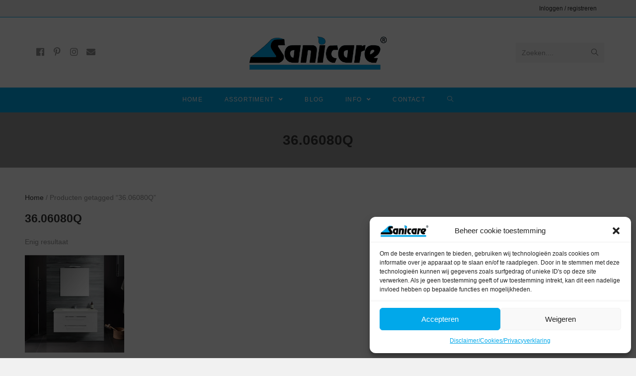

--- FILE ---
content_type: text/html; charset=UTF-8
request_url: https://www.sanicare.nl/tag/36-06080q/
body_size: 23008
content:

<!DOCTYPE html>
<html class="html" lang="nl-NL">
<head>
	<meta charset="UTF-8">
	<link rel="profile" href="http://gmpg.org/xfn/11">

	<meta name='robots' content='index, follow, max-image-preview:large, max-snippet:-1, max-video-preview:-1' />
	<style>img:is([sizes="auto" i], [sizes^="auto," i]) { contain-intrinsic-size: 3000px 1500px }</style>
	<meta name="viewport" content="width=device-width, initial-scale=1">
	<!-- This site is optimized with the Yoast SEO plugin v26.8 - https://yoast.com/product/yoast-seo-wordpress/ -->
	<title>36.06080Q Archieven - Sanicare</title>
	<link rel="canonical" href="https://www.sanicare.nl/tag/36-06080q/" />
	<meta property="og:locale" content="nl_NL" />
	<meta property="og:type" content="article" />
	<meta property="og:title" content="36.06080Q Archieven - Sanicare" />
	<meta property="og:url" content="https://www.sanicare.nl/tag/36-06080q/" />
	<meta property="og:site_name" content="Sanicare" />
	<meta name="twitter:card" content="summary_large_image" />
	<meta name="twitter:site" content="@sanicarebenelux" />
	<script type="application/ld+json" class="yoast-schema-graph">{"@context":"https://schema.org","@graph":[{"@type":"CollectionPage","@id":"https://www.sanicare.nl/tag/36-06080q/","url":"https://www.sanicare.nl/tag/36-06080q/","name":"36.06080Q Archieven - Sanicare","isPartOf":{"@id":"https://www.sanicare.nl/#website"},"primaryImageOfPage":{"@id":"https://www.sanicare.nl/tag/36-06080q/#primaryimage"},"image":{"@id":"https://www.sanicare.nl/tag/36-06080q/#primaryimage"},"thumbnailUrl":"https://www.sanicare.nl/wp-content/uploads/36.01080Q.png","breadcrumb":{"@id":"https://www.sanicare.nl/tag/36-06080q/#breadcrumb"},"inLanguage":"nl-NL"},{"@type":"ImageObject","inLanguage":"nl-NL","@id":"https://www.sanicare.nl/tag/36-06080q/#primaryimage","url":"https://www.sanicare.nl/wp-content/uploads/36.01080Q.png","contentUrl":"https://www.sanicare.nl/wp-content/uploads/36.01080Q.png","width":1000,"height":1000},{"@type":"BreadcrumbList","@id":"https://www.sanicare.nl/tag/36-06080q/#breadcrumb","itemListElement":[{"@type":"ListItem","position":1,"name":"Home","item":"https://www.sanicare.nl/"},{"@type":"ListItem","position":2,"name":"36.06080Q"}]},{"@type":"WebSite","@id":"https://www.sanicare.nl/#website","url":"https://www.sanicare.nl/","name":"Sanicare","description":"Badmeubelen, Radiatoren, Spiegels &amp; Keramisch sanitair.","publisher":{"@id":"https://www.sanicare.nl/#organization"},"potentialAction":[{"@type":"SearchAction","target":{"@type":"EntryPoint","urlTemplate":"https://www.sanicare.nl/?s={search_term_string}"},"query-input":{"@type":"PropertyValueSpecification","valueRequired":true,"valueName":"search_term_string"}}],"inLanguage":"nl-NL"},{"@type":"Organization","@id":"https://www.sanicare.nl/#organization","name":"Sanicare","url":"https://www.sanicare.nl/","logo":{"@type":"ImageObject","inLanguage":"nl-NL","@id":"https://www.sanicare.nl/#/schema/logo/image/","url":"http://www.sanicare.nl/wp-content/uploads/SanicareLogo-trans-500.png","contentUrl":"http://www.sanicare.nl/wp-content/uploads/SanicareLogo-trans-500.png","width":500,"height":150,"caption":"Sanicare"},"image":{"@id":"https://www.sanicare.nl/#/schema/logo/image/"},"sameAs":["https://www.facebook.com/sanicarebenelux/","https://x.com/sanicarebenelux","https://www.instagram.com/sanicare_benelux/","https://nl.pinterest.com/sanicarebenelux","https://www.youtube.com/user/SanicareBenelux"]}]}</script>
	<!-- / Yoast SEO plugin. -->


<link rel="alternate" type="application/rss+xml" title="Sanicare &raquo; feed" href="https://www.sanicare.nl/feed/" />
<link rel="alternate" type="application/rss+xml" title="Sanicare &raquo; reacties feed" href="https://www.sanicare.nl/comments/feed/" />
<link rel="alternate" type="application/rss+xml" title="Sanicare &raquo; 36.06080Q Tag feed" href="https://www.sanicare.nl/tag/36-06080q/feed/" />
		<style>
			.lazyload,
			.lazyloading {
				max-width: 100%;
			}
		</style>
		<script type="text/javascript">
/* <![CDATA[ */
window._wpemojiSettings = {"baseUrl":"https:\/\/s.w.org\/images\/core\/emoji\/16.0.1\/72x72\/","ext":".png","svgUrl":"https:\/\/s.w.org\/images\/core\/emoji\/16.0.1\/svg\/","svgExt":".svg","source":{"concatemoji":"https:\/\/www.sanicare.nl\/wp-includes\/js\/wp-emoji-release.min.js?ver=6.8.3"}};
/*! This file is auto-generated */
!function(s,n){var o,i,e;function c(e){try{var t={supportTests:e,timestamp:(new Date).valueOf()};sessionStorage.setItem(o,JSON.stringify(t))}catch(e){}}function p(e,t,n){e.clearRect(0,0,e.canvas.width,e.canvas.height),e.fillText(t,0,0);var t=new Uint32Array(e.getImageData(0,0,e.canvas.width,e.canvas.height).data),a=(e.clearRect(0,0,e.canvas.width,e.canvas.height),e.fillText(n,0,0),new Uint32Array(e.getImageData(0,0,e.canvas.width,e.canvas.height).data));return t.every(function(e,t){return e===a[t]})}function u(e,t){e.clearRect(0,0,e.canvas.width,e.canvas.height),e.fillText(t,0,0);for(var n=e.getImageData(16,16,1,1),a=0;a<n.data.length;a++)if(0!==n.data[a])return!1;return!0}function f(e,t,n,a){switch(t){case"flag":return n(e,"\ud83c\udff3\ufe0f\u200d\u26a7\ufe0f","\ud83c\udff3\ufe0f\u200b\u26a7\ufe0f")?!1:!n(e,"\ud83c\udde8\ud83c\uddf6","\ud83c\udde8\u200b\ud83c\uddf6")&&!n(e,"\ud83c\udff4\udb40\udc67\udb40\udc62\udb40\udc65\udb40\udc6e\udb40\udc67\udb40\udc7f","\ud83c\udff4\u200b\udb40\udc67\u200b\udb40\udc62\u200b\udb40\udc65\u200b\udb40\udc6e\u200b\udb40\udc67\u200b\udb40\udc7f");case"emoji":return!a(e,"\ud83e\udedf")}return!1}function g(e,t,n,a){var r="undefined"!=typeof WorkerGlobalScope&&self instanceof WorkerGlobalScope?new OffscreenCanvas(300,150):s.createElement("canvas"),o=r.getContext("2d",{willReadFrequently:!0}),i=(o.textBaseline="top",o.font="600 32px Arial",{});return e.forEach(function(e){i[e]=t(o,e,n,a)}),i}function t(e){var t=s.createElement("script");t.src=e,t.defer=!0,s.head.appendChild(t)}"undefined"!=typeof Promise&&(o="wpEmojiSettingsSupports",i=["flag","emoji"],n.supports={everything:!0,everythingExceptFlag:!0},e=new Promise(function(e){s.addEventListener("DOMContentLoaded",e,{once:!0})}),new Promise(function(t){var n=function(){try{var e=JSON.parse(sessionStorage.getItem(o));if("object"==typeof e&&"number"==typeof e.timestamp&&(new Date).valueOf()<e.timestamp+604800&&"object"==typeof e.supportTests)return e.supportTests}catch(e){}return null}();if(!n){if("undefined"!=typeof Worker&&"undefined"!=typeof OffscreenCanvas&&"undefined"!=typeof URL&&URL.createObjectURL&&"undefined"!=typeof Blob)try{var e="postMessage("+g.toString()+"("+[JSON.stringify(i),f.toString(),p.toString(),u.toString()].join(",")+"));",a=new Blob([e],{type:"text/javascript"}),r=new Worker(URL.createObjectURL(a),{name:"wpTestEmojiSupports"});return void(r.onmessage=function(e){c(n=e.data),r.terminate(),t(n)})}catch(e){}c(n=g(i,f,p,u))}t(n)}).then(function(e){for(var t in e)n.supports[t]=e[t],n.supports.everything=n.supports.everything&&n.supports[t],"flag"!==t&&(n.supports.everythingExceptFlag=n.supports.everythingExceptFlag&&n.supports[t]);n.supports.everythingExceptFlag=n.supports.everythingExceptFlag&&!n.supports.flag,n.DOMReady=!1,n.readyCallback=function(){n.DOMReady=!0}}).then(function(){return e}).then(function(){var e;n.supports.everything||(n.readyCallback(),(e=n.source||{}).concatemoji?t(e.concatemoji):e.wpemoji&&e.twemoji&&(t(e.twemoji),t(e.wpemoji)))}))}((window,document),window._wpemojiSettings);
/* ]]> */
</script>
<style id='wp-emoji-styles-inline-css' type='text/css'>

	img.wp-smiley, img.emoji {
		display: inline !important;
		border: none !important;
		box-shadow: none !important;
		height: 1em !important;
		width: 1em !important;
		margin: 0 0.07em !important;
		vertical-align: -0.1em !important;
		background: none !important;
		padding: 0 !important;
	}
</style>
<link rel='stylesheet' id='wp-block-library-css' href='https://www.sanicare.nl/wp-includes/css/dist/block-library/style.min.css?ver=6.8.3' type='text/css' media='all' />
<style id='wp-block-library-theme-inline-css' type='text/css'>
.wp-block-audio :where(figcaption){color:#555;font-size:13px;text-align:center}.is-dark-theme .wp-block-audio :where(figcaption){color:#ffffffa6}.wp-block-audio{margin:0 0 1em}.wp-block-code{border:1px solid #ccc;border-radius:4px;font-family:Menlo,Consolas,monaco,monospace;padding:.8em 1em}.wp-block-embed :where(figcaption){color:#555;font-size:13px;text-align:center}.is-dark-theme .wp-block-embed :where(figcaption){color:#ffffffa6}.wp-block-embed{margin:0 0 1em}.blocks-gallery-caption{color:#555;font-size:13px;text-align:center}.is-dark-theme .blocks-gallery-caption{color:#ffffffa6}:root :where(.wp-block-image figcaption){color:#555;font-size:13px;text-align:center}.is-dark-theme :root :where(.wp-block-image figcaption){color:#ffffffa6}.wp-block-image{margin:0 0 1em}.wp-block-pullquote{border-bottom:4px solid;border-top:4px solid;color:currentColor;margin-bottom:1.75em}.wp-block-pullquote cite,.wp-block-pullquote footer,.wp-block-pullquote__citation{color:currentColor;font-size:.8125em;font-style:normal;text-transform:uppercase}.wp-block-quote{border-left:.25em solid;margin:0 0 1.75em;padding-left:1em}.wp-block-quote cite,.wp-block-quote footer{color:currentColor;font-size:.8125em;font-style:normal;position:relative}.wp-block-quote:where(.has-text-align-right){border-left:none;border-right:.25em solid;padding-left:0;padding-right:1em}.wp-block-quote:where(.has-text-align-center){border:none;padding-left:0}.wp-block-quote.is-large,.wp-block-quote.is-style-large,.wp-block-quote:where(.is-style-plain){border:none}.wp-block-search .wp-block-search__label{font-weight:700}.wp-block-search__button{border:1px solid #ccc;padding:.375em .625em}:where(.wp-block-group.has-background){padding:1.25em 2.375em}.wp-block-separator.has-css-opacity{opacity:.4}.wp-block-separator{border:none;border-bottom:2px solid;margin-left:auto;margin-right:auto}.wp-block-separator.has-alpha-channel-opacity{opacity:1}.wp-block-separator:not(.is-style-wide):not(.is-style-dots){width:100px}.wp-block-separator.has-background:not(.is-style-dots){border-bottom:none;height:1px}.wp-block-separator.has-background:not(.is-style-wide):not(.is-style-dots){height:2px}.wp-block-table{margin:0 0 1em}.wp-block-table td,.wp-block-table th{word-break:normal}.wp-block-table :where(figcaption){color:#555;font-size:13px;text-align:center}.is-dark-theme .wp-block-table :where(figcaption){color:#ffffffa6}.wp-block-video :where(figcaption){color:#555;font-size:13px;text-align:center}.is-dark-theme .wp-block-video :where(figcaption){color:#ffffffa6}.wp-block-video{margin:0 0 1em}:root :where(.wp-block-template-part.has-background){margin-bottom:0;margin-top:0;padding:1.25em 2.375em}
</style>
<style id='classic-theme-styles-inline-css' type='text/css'>
/*! This file is auto-generated */
.wp-block-button__link{color:#fff;background-color:#32373c;border-radius:9999px;box-shadow:none;text-decoration:none;padding:calc(.667em + 2px) calc(1.333em + 2px);font-size:1.125em}.wp-block-file__button{background:#32373c;color:#fff;text-decoration:none}
</style>
<style id='global-styles-inline-css' type='text/css'>
:root{--wp--preset--aspect-ratio--square: 1;--wp--preset--aspect-ratio--4-3: 4/3;--wp--preset--aspect-ratio--3-4: 3/4;--wp--preset--aspect-ratio--3-2: 3/2;--wp--preset--aspect-ratio--2-3: 2/3;--wp--preset--aspect-ratio--16-9: 16/9;--wp--preset--aspect-ratio--9-16: 9/16;--wp--preset--color--black: #000000;--wp--preset--color--cyan-bluish-gray: #abb8c3;--wp--preset--color--white: #ffffff;--wp--preset--color--pale-pink: #f78da7;--wp--preset--color--vivid-red: #cf2e2e;--wp--preset--color--luminous-vivid-orange: #ff6900;--wp--preset--color--luminous-vivid-amber: #fcb900;--wp--preset--color--light-green-cyan: #7bdcb5;--wp--preset--color--vivid-green-cyan: #00d084;--wp--preset--color--pale-cyan-blue: #8ed1fc;--wp--preset--color--vivid-cyan-blue: #0693e3;--wp--preset--color--vivid-purple: #9b51e0;--wp--preset--gradient--vivid-cyan-blue-to-vivid-purple: linear-gradient(135deg,rgba(6,147,227,1) 0%,rgb(155,81,224) 100%);--wp--preset--gradient--light-green-cyan-to-vivid-green-cyan: linear-gradient(135deg,rgb(122,220,180) 0%,rgb(0,208,130) 100%);--wp--preset--gradient--luminous-vivid-amber-to-luminous-vivid-orange: linear-gradient(135deg,rgba(252,185,0,1) 0%,rgba(255,105,0,1) 100%);--wp--preset--gradient--luminous-vivid-orange-to-vivid-red: linear-gradient(135deg,rgba(255,105,0,1) 0%,rgb(207,46,46) 100%);--wp--preset--gradient--very-light-gray-to-cyan-bluish-gray: linear-gradient(135deg,rgb(238,238,238) 0%,rgb(169,184,195) 100%);--wp--preset--gradient--cool-to-warm-spectrum: linear-gradient(135deg,rgb(74,234,220) 0%,rgb(151,120,209) 20%,rgb(207,42,186) 40%,rgb(238,44,130) 60%,rgb(251,105,98) 80%,rgb(254,248,76) 100%);--wp--preset--gradient--blush-light-purple: linear-gradient(135deg,rgb(255,206,236) 0%,rgb(152,150,240) 100%);--wp--preset--gradient--blush-bordeaux: linear-gradient(135deg,rgb(254,205,165) 0%,rgb(254,45,45) 50%,rgb(107,0,62) 100%);--wp--preset--gradient--luminous-dusk: linear-gradient(135deg,rgb(255,203,112) 0%,rgb(199,81,192) 50%,rgb(65,88,208) 100%);--wp--preset--gradient--pale-ocean: linear-gradient(135deg,rgb(255,245,203) 0%,rgb(182,227,212) 50%,rgb(51,167,181) 100%);--wp--preset--gradient--electric-grass: linear-gradient(135deg,rgb(202,248,128) 0%,rgb(113,206,126) 100%);--wp--preset--gradient--midnight: linear-gradient(135deg,rgb(2,3,129) 0%,rgb(40,116,252) 100%);--wp--preset--font-size--small: 13px;--wp--preset--font-size--medium: 20px;--wp--preset--font-size--large: 36px;--wp--preset--font-size--x-large: 42px;--wp--preset--spacing--20: 0.44rem;--wp--preset--spacing--30: 0.67rem;--wp--preset--spacing--40: 1rem;--wp--preset--spacing--50: 1.5rem;--wp--preset--spacing--60: 2.25rem;--wp--preset--spacing--70: 3.38rem;--wp--preset--spacing--80: 5.06rem;--wp--preset--shadow--natural: 6px 6px 9px rgba(0, 0, 0, 0.2);--wp--preset--shadow--deep: 12px 12px 50px rgba(0, 0, 0, 0.4);--wp--preset--shadow--sharp: 6px 6px 0px rgba(0, 0, 0, 0.2);--wp--preset--shadow--outlined: 6px 6px 0px -3px rgba(255, 255, 255, 1), 6px 6px rgba(0, 0, 0, 1);--wp--preset--shadow--crisp: 6px 6px 0px rgba(0, 0, 0, 1);}:where(.is-layout-flex){gap: 0.5em;}:where(.is-layout-grid){gap: 0.5em;}body .is-layout-flex{display: flex;}.is-layout-flex{flex-wrap: wrap;align-items: center;}.is-layout-flex > :is(*, div){margin: 0;}body .is-layout-grid{display: grid;}.is-layout-grid > :is(*, div){margin: 0;}:where(.wp-block-columns.is-layout-flex){gap: 2em;}:where(.wp-block-columns.is-layout-grid){gap: 2em;}:where(.wp-block-post-template.is-layout-flex){gap: 1.25em;}:where(.wp-block-post-template.is-layout-grid){gap: 1.25em;}.has-black-color{color: var(--wp--preset--color--black) !important;}.has-cyan-bluish-gray-color{color: var(--wp--preset--color--cyan-bluish-gray) !important;}.has-white-color{color: var(--wp--preset--color--white) !important;}.has-pale-pink-color{color: var(--wp--preset--color--pale-pink) !important;}.has-vivid-red-color{color: var(--wp--preset--color--vivid-red) !important;}.has-luminous-vivid-orange-color{color: var(--wp--preset--color--luminous-vivid-orange) !important;}.has-luminous-vivid-amber-color{color: var(--wp--preset--color--luminous-vivid-amber) !important;}.has-light-green-cyan-color{color: var(--wp--preset--color--light-green-cyan) !important;}.has-vivid-green-cyan-color{color: var(--wp--preset--color--vivid-green-cyan) !important;}.has-pale-cyan-blue-color{color: var(--wp--preset--color--pale-cyan-blue) !important;}.has-vivid-cyan-blue-color{color: var(--wp--preset--color--vivid-cyan-blue) !important;}.has-vivid-purple-color{color: var(--wp--preset--color--vivid-purple) !important;}.has-black-background-color{background-color: var(--wp--preset--color--black) !important;}.has-cyan-bluish-gray-background-color{background-color: var(--wp--preset--color--cyan-bluish-gray) !important;}.has-white-background-color{background-color: var(--wp--preset--color--white) !important;}.has-pale-pink-background-color{background-color: var(--wp--preset--color--pale-pink) !important;}.has-vivid-red-background-color{background-color: var(--wp--preset--color--vivid-red) !important;}.has-luminous-vivid-orange-background-color{background-color: var(--wp--preset--color--luminous-vivid-orange) !important;}.has-luminous-vivid-amber-background-color{background-color: var(--wp--preset--color--luminous-vivid-amber) !important;}.has-light-green-cyan-background-color{background-color: var(--wp--preset--color--light-green-cyan) !important;}.has-vivid-green-cyan-background-color{background-color: var(--wp--preset--color--vivid-green-cyan) !important;}.has-pale-cyan-blue-background-color{background-color: var(--wp--preset--color--pale-cyan-blue) !important;}.has-vivid-cyan-blue-background-color{background-color: var(--wp--preset--color--vivid-cyan-blue) !important;}.has-vivid-purple-background-color{background-color: var(--wp--preset--color--vivid-purple) !important;}.has-black-border-color{border-color: var(--wp--preset--color--black) !important;}.has-cyan-bluish-gray-border-color{border-color: var(--wp--preset--color--cyan-bluish-gray) !important;}.has-white-border-color{border-color: var(--wp--preset--color--white) !important;}.has-pale-pink-border-color{border-color: var(--wp--preset--color--pale-pink) !important;}.has-vivid-red-border-color{border-color: var(--wp--preset--color--vivid-red) !important;}.has-luminous-vivid-orange-border-color{border-color: var(--wp--preset--color--luminous-vivid-orange) !important;}.has-luminous-vivid-amber-border-color{border-color: var(--wp--preset--color--luminous-vivid-amber) !important;}.has-light-green-cyan-border-color{border-color: var(--wp--preset--color--light-green-cyan) !important;}.has-vivid-green-cyan-border-color{border-color: var(--wp--preset--color--vivid-green-cyan) !important;}.has-pale-cyan-blue-border-color{border-color: var(--wp--preset--color--pale-cyan-blue) !important;}.has-vivid-cyan-blue-border-color{border-color: var(--wp--preset--color--vivid-cyan-blue) !important;}.has-vivid-purple-border-color{border-color: var(--wp--preset--color--vivid-purple) !important;}.has-vivid-cyan-blue-to-vivid-purple-gradient-background{background: var(--wp--preset--gradient--vivid-cyan-blue-to-vivid-purple) !important;}.has-light-green-cyan-to-vivid-green-cyan-gradient-background{background: var(--wp--preset--gradient--light-green-cyan-to-vivid-green-cyan) !important;}.has-luminous-vivid-amber-to-luminous-vivid-orange-gradient-background{background: var(--wp--preset--gradient--luminous-vivid-amber-to-luminous-vivid-orange) !important;}.has-luminous-vivid-orange-to-vivid-red-gradient-background{background: var(--wp--preset--gradient--luminous-vivid-orange-to-vivid-red) !important;}.has-very-light-gray-to-cyan-bluish-gray-gradient-background{background: var(--wp--preset--gradient--very-light-gray-to-cyan-bluish-gray) !important;}.has-cool-to-warm-spectrum-gradient-background{background: var(--wp--preset--gradient--cool-to-warm-spectrum) !important;}.has-blush-light-purple-gradient-background{background: var(--wp--preset--gradient--blush-light-purple) !important;}.has-blush-bordeaux-gradient-background{background: var(--wp--preset--gradient--blush-bordeaux) !important;}.has-luminous-dusk-gradient-background{background: var(--wp--preset--gradient--luminous-dusk) !important;}.has-pale-ocean-gradient-background{background: var(--wp--preset--gradient--pale-ocean) !important;}.has-electric-grass-gradient-background{background: var(--wp--preset--gradient--electric-grass) !important;}.has-midnight-gradient-background{background: var(--wp--preset--gradient--midnight) !important;}.has-small-font-size{font-size: var(--wp--preset--font-size--small) !important;}.has-medium-font-size{font-size: var(--wp--preset--font-size--medium) !important;}.has-large-font-size{font-size: var(--wp--preset--font-size--large) !important;}.has-x-large-font-size{font-size: var(--wp--preset--font-size--x-large) !important;}
:where(.wp-block-post-template.is-layout-flex){gap: 1.25em;}:where(.wp-block-post-template.is-layout-grid){gap: 1.25em;}
:where(.wp-block-columns.is-layout-flex){gap: 2em;}:where(.wp-block-columns.is-layout-grid){gap: 2em;}
:root :where(.wp-block-pullquote){font-size: 1.5em;line-height: 1.6;}
</style>
<link rel='stylesheet' id='wpmenucart-icons-css' href='https://www.sanicare.nl/wp-content/plugins/woocommerce-menu-bar-cart/assets/css/wpmenucart-icons.min.css?ver=2.14.12' type='text/css' media='all' />
<style id='wpmenucart-icons-inline-css' type='text/css'>
@font-face{font-family:WPMenuCart;src:url(https://www.sanicare.nl/wp-content/plugins/woocommerce-menu-bar-cart/assets/fonts/WPMenuCart.eot);src:url(https://www.sanicare.nl/wp-content/plugins/woocommerce-menu-bar-cart/assets/fonts/WPMenuCart.eot?#iefix) format('embedded-opentype'),url(https://www.sanicare.nl/wp-content/plugins/woocommerce-menu-bar-cart/assets/fonts/WPMenuCart.woff2) format('woff2'),url(https://www.sanicare.nl/wp-content/plugins/woocommerce-menu-bar-cart/assets/fonts/WPMenuCart.woff) format('woff'),url(https://www.sanicare.nl/wp-content/plugins/woocommerce-menu-bar-cart/assets/fonts/WPMenuCart.ttf) format('truetype'),url(https://www.sanicare.nl/wp-content/plugins/woocommerce-menu-bar-cart/assets/fonts/WPMenuCart.svg#WPMenuCart) format('svg');font-weight:400;font-style:normal;font-display:swap}
</style>
<link rel='stylesheet' id='wpmenucart-css' href='https://www.sanicare.nl/wp-content/plugins/woocommerce-menu-bar-cart/assets/css/wpmenucart-main.min.css?ver=2.14.12' type='text/css' media='all' />
<link rel='stylesheet' id='woocommerce-layout-css' href='https://www.sanicare.nl/wp-content/plugins/woocommerce/assets/css/woocommerce-layout.css?ver=10.4.3' type='text/css' media='all' />
<link rel='stylesheet' id='woocommerce-smallscreen-css' href='https://www.sanicare.nl/wp-content/plugins/woocommerce/assets/css/woocommerce-smallscreen.css?ver=10.4.3' type='text/css' media='only screen and (max-width: 768px)' />
<link rel='stylesheet' id='woocommerce-general-css' href='https://www.sanicare.nl/wp-content/plugins/woocommerce/assets/css/woocommerce.css?ver=10.4.3' type='text/css' media='all' />
<style id='woocommerce-inline-inline-css' type='text/css'>
.woocommerce form .form-row .required { visibility: visible; }
</style>
<link rel='stylesheet' id='cmplz-general-css' href='https://www.sanicare.nl/wp-content/plugins/complianz-gdpr/assets/css/cookieblocker.min.css?ver=1766060085' type='text/css' media='all' />
<link rel='stylesheet' id='woo-variation-gallery-slider-css' href='https://www.sanicare.nl/wp-content/plugins/woo-variation-gallery/assets/css/slick.min.css?ver=1.8.1' type='text/css' media='all' />
<link rel='stylesheet' id='woo-variation-gallery-css' href='https://www.sanicare.nl/wp-content/plugins/woo-variation-gallery/assets/css/frontend.min.css?ver=1741168465' type='text/css' media='all' />
<style id='woo-variation-gallery-inline-css' type='text/css'>
:root {--wvg-thumbnail-item: 4;--wvg-thumbnail-item-gap: 20px;--wvg-single-image-size: 600px;--wvg-gallery-width: 45%;--wvg-gallery-margin: 30px;}/* Default Width */.woo-variation-product-gallery {max-width: 45% !important;width: 100%;}/* Medium Devices, Desktops *//* Small Devices, Tablets */@media only screen and (max-width: 768px) {.woo-variation-product-gallery {width: 720px;max-width: 100% !important; float: none;}}/* Extra Small Devices, Phones */@media only screen and (max-width: 480px) {.woo-variation-product-gallery {width: 320px;max-width: 100% !important; float: none;}}
</style>
<link rel='stylesheet' id='reactr-style-css' href='https://www.sanicare.nl/wp-content/themes/tesla-pro/assets/css/style.min.css?ver=1.0.3.1611925127' type='text/css' media='all' />
<link rel='stylesheet' id='reactr-hamburgers-css' href='https://www.sanicare.nl/wp-content/themes/tesla-pro/assets/css/third/hamburgers/hamburgers.min.css?ver=1.0.3.1611925127' type='text/css' media='all' />
<link rel='stylesheet' id='reactr-vortex-css' href='https://www.sanicare.nl/wp-content/themes/tesla-pro/assets/css/third/hamburgers/types/vortex.css?ver=1.0.3.1611925127' type='text/css' media='all' />
<link rel='stylesheet' id='reactr-side-panel-style-css' href='https://www.sanicare.nl/wp-content/themes/tesla-pro/inc/side-panel/assets/css/style.min.css?ver=6.8.3' type='text/css' media='all' />
<link rel='stylesheet' id='reactr-sh-styles-css' href='https://www.sanicare.nl/wp-content/themes/tesla-pro/inc/sticky-header//assets/css/style.min.css?ver=6.8.3' type='text/css' media='all' />
<link rel='stylesheet' id='chld_thm_cfg_child-css' href='https://www.sanicare.nl/wp-content/themes/tesla-pro-child/style.css?ver=6.8.3' type='text/css' media='all' />
<link   rel='preload' as='style' crossorigin onload="this.rel='stylesheet'" id='font-awesome-css' href='https://www.sanicare.nl/wp-content/themes/tesla-pro/assets/fonts/fontawesome/css/all.min.css?ver=5.7.2' type='text/css' media='all' />
<link   rel='preload' as='style' crossorigin onload="this.rel='stylesheet'" id='simple-line-icons-css' href='https://www.sanicare.nl/wp-content/themes/tesla-pro/assets/css/third/simple-line-icons.min.css?ver=2.4.0' type='text/css' media='all' />
<link rel='stylesheet' id='wp-members-css' href='https://www.sanicare.nl/wp-content/plugins/wp-members/assets/css/forms/wp-login.min.css?ver=3.5.5.1' type='text/css' media='all' />
<link rel='stylesheet' id='dflip-style-css' href='https://www.sanicare.nl/wp-content/plugins/3d-flipbook-dflip-lite/assets/css/dflip.min.css?ver=2.4.20' type='text/css' media='all' />
<style id='kadence-blocks-global-variables-inline-css' type='text/css'>
:root {--global-kb-font-size-sm:clamp(0.8rem, 0.73rem + 0.217vw, 0.9rem);--global-kb-font-size-md:clamp(1.1rem, 0.995rem + 0.326vw, 1.25rem);--global-kb-font-size-lg:clamp(1.75rem, 1.576rem + 0.543vw, 2rem);--global-kb-font-size-xl:clamp(2.25rem, 1.728rem + 1.63vw, 3rem);--global-kb-font-size-xxl:clamp(2.5rem, 1.456rem + 3.26vw, 4rem);--global-kb-font-size-xxxl:clamp(2.75rem, 0.489rem + 7.065vw, 6rem);}:root {--global-palette1: #3182CE;--global-palette2: #2B6CB0;--global-palette3: #1A202C;--global-palette4: #2D3748;--global-palette5: #4A5568;--global-palette6: #718096;--global-palette7: #EDF2F7;--global-palette8: #F7FAFC;--global-palette9: #ffffff;}
</style>
<script type="text/template" id="tmpl-variation-template">
	<div class="woocommerce-variation-description">{{{ data.variation.variation_description }}}</div>
	<div class="woocommerce-variation-price">{{{ data.variation.price_html }}}</div>
	<div class="woocommerce-variation-availability">{{{ data.variation.availability_html }}}</div>
</script>
<script type="text/template" id="tmpl-unavailable-variation-template">
	<p role="alert">Sorry, dit product is niet beschikbaar. Kies een andere combinatie.</p>
</script>
<script type="text/javascript" src="https://www.sanicare.nl/wp-includes/js/jquery/jquery.min.js?ver=3.7.1" id="jquery-core-js"></script>
<script type="text/javascript" src="https://www.sanicare.nl/wp-includes/js/jquery/jquery-migrate.min.js?ver=3.4.1" id="jquery-migrate-js"></script>
<script type="text/javascript" src="https://www.sanicare.nl/wp-content/plugins/woocommerce/assets/js/jquery-blockui/jquery.blockUI.min.js?ver=2.7.0-wc.10.4.3" id="wc-jquery-blockui-js" data-wp-strategy="defer"></script>
<script type="text/javascript" id="wc-add-to-cart-js-extra">
/* <![CDATA[ */
var wc_add_to_cart_params = {"ajax_url":"\/wp-admin\/admin-ajax.php","wc_ajax_url":"\/?wc-ajax=%%endpoint%%","i18n_view_cart":"Winkelmand bekijken","cart_url":"https:\/\/www.sanicare.nl\/cart\/","is_cart":"","cart_redirect_after_add":"no"};
/* ]]> */
</script>
<script type="text/javascript" src="https://www.sanicare.nl/wp-content/plugins/woocommerce/assets/js/frontend/add-to-cart.min.js?ver=10.4.3" id="wc-add-to-cart-js" defer="defer" data-wp-strategy="defer"></script>
<script type="text/javascript" src="https://www.sanicare.nl/wp-content/plugins/woocommerce/assets/js/js-cookie/js.cookie.min.js?ver=2.1.4-wc.10.4.3" id="wc-js-cookie-js" defer="defer" data-wp-strategy="defer"></script>
<script type="text/javascript" id="woocommerce-js-extra">
/* <![CDATA[ */
var woocommerce_params = {"ajax_url":"\/wp-admin\/admin-ajax.php","wc_ajax_url":"\/?wc-ajax=%%endpoint%%","i18n_password_show":"Wachtwoord weergeven","i18n_password_hide":"Wachtwoord verbergen"};
/* ]]> */
</script>
<script type="text/javascript" src="https://www.sanicare.nl/wp-content/plugins/woocommerce/assets/js/frontend/woocommerce.min.js?ver=10.4.3" id="woocommerce-js" defer="defer" data-wp-strategy="defer"></script>
<script type="text/javascript" src="https://www.sanicare.nl/wp-includes/js/underscore.min.js?ver=1.13.7" id="underscore-js"></script>
<script type="text/javascript" id="wp-util-js-extra">
/* <![CDATA[ */
var _wpUtilSettings = {"ajax":{"url":"\/wp-admin\/admin-ajax.php"}};
/* ]]> */
</script>
<script type="text/javascript" src="https://www.sanicare.nl/wp-includes/js/wp-util.min.js?ver=6.8.3" id="wp-util-js"></script>
<link rel="https://api.w.org/" href="https://www.sanicare.nl/wp-json/" /><link rel="alternate" title="JSON" type="application/json" href="https://www.sanicare.nl/wp-json/wp/v2/product_tag/1549" /><link rel="EditURI" type="application/rsd+xml" title="RSD" href="https://www.sanicare.nl/xmlrpc.php?rsd" />
<meta name="generator" content="WordPress 6.8.3" />
<meta name="generator" content="WooCommerce 10.4.3" />
			<style>.cmplz-hidden {
					display: none !important;
				}</style>		<script>
			document.documentElement.className = document.documentElement.className.replace('no-js', 'js');
		</script>
				<style>
			.no-js img.lazyload {
				display: none;
			}

			figure.wp-block-image img.lazyloading {
				min-width: 150px;
			}

			.lazyload,
			.lazyloading {
				--smush-placeholder-width: 100px;
				--smush-placeholder-aspect-ratio: 1/1;
				width: var(--smush-image-width, var(--smush-placeholder-width)) !important;
				aspect-ratio: var(--smush-image-aspect-ratio, var(--smush-placeholder-aspect-ratio)) !important;
			}

						.lazyload, .lazyloading {
				opacity: 0;
			}

			.lazyloaded {
				opacity: 1;
				transition: opacity 400ms;
				transition-delay: 0ms;
			}

					</style>
		<style type="text/css">@media (max-width: 768px) {
        #top-bar-nav, #site-navigation-wrap, .reactr-social-menu, .after-header-content {display: none;}
        .center-logo #site-logo { float: none; position: absolute; left: 50%; padding: 0; -webkit-transform: translateX(-50%); transform: translateX(-50%); }
        #site-header.center-header #site-logo, .reactr-mobile-menu-icon, #reactr-cart-sidebar-wrap {display: block;}
        body.vertical-header-style #outer-wrap {margin: 0 !important;}
        #site-header.vertical-header { position: relative; width: 100%; left: 0 !important; right: 0 !important; }
        #site-header.vertical-header .has-template > #site-logo { display: block; }
        #site-header.vertical-header #site-header-inner { display: -webkit-box; display: -webkit-flex; display: -ms-flexbox; display: flex; -webkit-align-items: center;
        align-items: center; padding: 0; max-width: 90%; }
        #site-header.vertical-header #site-header-inner > *:not(.reactr-mobile-menu-icon) { display: none; }
        #site-header.vertical-header #site-header-inner > * { padding: 0 !important; }
        #site-header.vertical-header #site-header-inner #site-logo { display: block; margin: 0; width: 50%; text-align: left; }
        body.rtl #site-header.vertical-header #site-header-inner #site-logo { text-align: right; }
        #site-header.vertical-header #site-header-inner .reactr-mobile-menu-icon { width: 50%; text-align: right; }
        body.rtl #site-header.vertical-header #site-header-inner .reactr-mobile-menu-icon { text-align: left; }
        #site-header.vertical-header .vertical-toggle, body.vertical-header-style.vh-closed #site-header.vertical-header .vertical-toggle { display: none; }
        #site-logo.has-responsive-logo .custom-logo-link { display: none; }
        #site-logo.has-responsive-logo .responsive-logo-link { display: block; }
        .is-sticky #site-logo.has-sticky-logo .responsive-logo-link { display: none; }
        .is-sticky #site-logo.has-responsive-logo .sticky-logo-link { display: block; }
        #top-bar.has-no-content #top-bar-social.top-bar-left, #top-bar.has-no-content #top-bar-social.top-bar-right {position: inherit; left: auto; right: auto; float: none; height: auto; line-height: 1.5em; margin-top: 0; text-align: center;}
        #top-bar.has-no-content #top-bar-social li {float: none; display: inline-block;}
        .reactr-cart-overlay, #side-panel-wrap a.side-panel-btn { display: none !important; }
    }</style>	<noscript><style>.woocommerce-product-gallery{ opacity: 1 !important; }</style></noscript>
	<link rel="icon" href="https://www.sanicare.nl/wp-content/uploads/rondje-ingevuld.jpg" sizes="32x32" />
<link rel="icon" href="https://www.sanicare.nl/wp-content/uploads/rondje-ingevuld.jpg" sizes="192x192" />
<link rel="apple-touch-icon" href="https://www.sanicare.nl/wp-content/uploads/rondje-ingevuld.jpg" />
<meta name="msapplication-TileImage" content="https://www.sanicare.nl/wp-content/uploads/rondje-ingevuld.jpg" />
		<style type="text/css" id="wp-custom-css">
			/** * Address style set to `bolder` in Firefox 4+,Safari,and Chrome. */		</style>
		<!-- Reactr CSS -->
<style type="text/css">
.page-header{background-color:#999999}/* General CSS */a:hover,a.light:hover,.theme-heading .text::before,#top-bar-content >a:hover,#top-bar-social li.reactr-email a:hover,#site-navigation-wrap .dropdown-menu >li >a:hover,#site-header.medium-header #medium-searchform button:hover,.reactr-mobile-menu-icon a:hover,.blog-entry.post .blog-entry-header .entry-title a:hover,.blog-entry.post .blog-entry-readmore a:hover,.blog-entry.thumbnail-entry .blog-entry-category a,ul.meta li a:hover,.dropcap,.single nav.post-navigation .nav-links .title,body .related-post-title a:hover,body #wp-calendar caption,body .contact-info-widget.default i,body .contact-info-widget.big-icons i,body .custom-links-widget .reactr-custom-links li a:hover,body .custom-links-widget .reactr-custom-links li a:hover:before,body .posts-thumbnails-widget li a:hover,body .social-widget li.reactr-email a:hover,.comment-author .comment-meta .comment-reply-link,#respond #cancel-comment-reply-link:hover,#footer-widgets .footer-box a:hover,#footer-bottom a:hover,#footer-bottom #footer-bottom-menu a:hover,.sidr a:hover,.sidr-class-dropdown-toggle:hover,.sidr-class-menu-item-has-children.active >a,.sidr-class-menu-item-has-children.active >a >.sidr-class-dropdown-toggle,input[type=checkbox]:checked:before{color:#01a8ea}input[type="button"],input[type="reset"],input[type="submit"],button[type="submit"],.button,#site-navigation-wrap .dropdown-menu >li.btn >a >span,.thumbnail:hover i,.post-quote-content,.omw-modal .omw-close-modal,body .contact-info-widget.big-icons li:hover i,body div.wpforms-container-full .wpforms-form input[type=submit],body div.wpforms-container-full .wpforms-form button[type=submit],body div.wpforms-container-full .wpforms-form .wpforms-page-button{background-color:#01a8ea}.widget-title{border-color:#01a8ea}blockquote{border-color:#01a8ea}#searchform-dropdown{border-color:#01a8ea}.dropdown-menu .sub-menu{border-color:#01a8ea}.blog-entry.large-entry .blog-entry-readmore a:hover{border-color:#01a8ea}.reactr-newsletter-form-wrap input[type="email"]:focus{border-color:#01a8ea}.social-widget li.reactr-email a:hover{border-color:#01a8ea}#respond #cancel-comment-reply-link:hover{border-color:#01a8ea}body .contact-info-widget.big-icons li:hover i{border-color:#01a8ea}#footer-widgets .reactr-newsletter-form-wrap input[type="email"]:focus{border-color:#01a8ea}input[type="button"]:hover,input[type="reset"]:hover,input[type="submit"]:hover,button[type="submit"]:hover,input[type="button"]:focus,input[type="reset"]:focus,input[type="submit"]:focus,button[type="submit"]:focus,.button:hover,#site-navigation-wrap .dropdown-menu >li.btn >a:hover >span,.post-quote-author,.omw-modal .omw-close-modal:hover,body div.wpforms-container-full .wpforms-form input[type=submit]:hover,body div.wpforms-container-full .wpforms-form button[type=submit]:hover,body div.wpforms-container-full .wpforms-form .wpforms-page-button:hover{background-color:#000000}table th,table td,hr,.content-area,body.content-left-sidebar #content-wrap .content-area,.content-left-sidebar .content-area,#top-bar-wrap,#site-header,#site-header.top-header #search-toggle,.dropdown-menu ul li,.centered-minimal-page-header,.blog-entry.post,.blog-entry.grid-entry .blog-entry-inner,.blog-entry.thumbnail-entry .blog-entry-bottom,.single-post .entry-title,.single .entry-share-wrap .entry-share,.single .entry-share,.single .entry-share ul li a,.single nav.post-navigation,.single nav.post-navigation .nav-links .nav-previous,#author-bio,#author-bio .author-bio-avatar,#author-bio .author-bio-social li a,#related-posts,#comments,.comment-body,#respond #cancel-comment-reply-link,#blog-entries .type-page,.page-numbers a,.page-numbers span:not(.elementor-screen-only),.page-links span,body #wp-calendar caption,body #wp-calendar th,body #wp-calendar tbody,body .contact-info-widget.default i,body .contact-info-widget.big-icons i,body .posts-thumbnails-widget li,body .tagcloud a{border-color:#01a8ea}body{background-position:top left}body{background-attachment:initial}body{background-repeat:no-repeat}body{background-size:auto}a:hover{color:#01a8ea}.separate-layout .content-area,.separate-layout.content-left-sidebar .content-area,.content-both-sidebars.scs-style .content-area,.separate-layout.content-both-sidebars.ssc-style .content-area,body.separate-blog.separate-layout #blog-entries >*,body.separate-blog.separate-layout .reactr-pagination,body.separate-blog.separate-layout .blog-entry.grid-entry .blog-entry-inner{padding:50px}.separate-layout.content-full-width .content-area{padding:50px !important}@media only screen and (min-width:960px){.content-area,.content-left-sidebar .content-area{width:100%}}.theme-button,input[type="submit"],button[type="submit"],button,.button,body div.wpforms-container-full .wpforms-form input[type=submit],body div.wpforms-container-full .wpforms-form button[type=submit],body div.wpforms-container-full .wpforms-form .wpforms-page-button{border-radius:7px}body .theme-button,body input[type="submit"],body button[type="submit"],body button,body .button,body div.wpforms-container-full .wpforms-form input[type=submit],body div.wpforms-container-full .wpforms-form button[type=submit],body div.wpforms-container-full .wpforms-form .wpforms-page-button{background-color:#01a8ea}body .theme-button:hover,body input[type="submit"]:hover,body button[type="submit"]:hover,body button:hover,body .button:hover,body div.wpforms-container-full .wpforms-form input[type=submit]:hover,body div.wpforms-container-full .wpforms-form input[type=submit]:active,body div.wpforms-container-full .wpforms-form button[type=submit]:hover,body div.wpforms-container-full .wpforms-form button[type=submit]:active,body div.wpforms-container-full .wpforms-form .wpforms-page-button:hover,body div.wpforms-container-full .wpforms-form .wpforms-page-button:active{background-color:#00b7cc}/* Header CSS */#site-header{border-color:#01a8ea}#site-header.medium-header .top-header-wrap{padding:32px 0 30px 0}#site-header.medium-header #site-navigation-wrap .dropdown-menu >li >a,#site-header.medium-header .reactr-mobile-menu-icon a{line-height:49px}#site-header.medium-header #site-navigation-wrap,#site-header.medium-header .reactr-mobile-menu-icon,.is-sticky #site-header.medium-header.is-transparent #site-navigation-wrap,.is-sticky #site-header.medium-header.is-transparent .reactr-mobile-menu-icon,#site-header.medium-header.is-transparent .is-sticky #site-navigation-wrap,#site-header.medium-header.is-transparent .is-sticky .reactr-mobile-menu-icon{background-color:#01a8ea}#site-header.medium-header #medium-searchform button:hover{color:#01a8ea}#site-header.has-header-media .overlay-header-media{background-color:rgba(0,0,0,0.5)}#site-logo #site-logo-inner a img,#site-header.center-header #site-navigation-wrap .middle-site-logo a img{max-width:288px}#site-header #site-logo #site-logo-inner a img,#site-header.center-header #site-navigation-wrap .middle-site-logo a img{max-height:244px}#top-bar-wrap,.reactr-top-bar-sticky{background-color:#ededed}#top-bar-wrap,#top-bar-content strong{color:#01a8ea}#top-bar-content a,#top-bar-social-alt a{color:#262626}#top-bar-content a:hover,#top-bar-social-alt a:hover{color:#01a8ea}#top-bar-social li a{font-size:15px}/* Menu CSS */.effect-one #site-navigation-wrap .dropdown-menu >li >a.menu-link >span:after,.effect-three #site-navigation-wrap .dropdown-menu >li >a.menu-link >span:after,.effect-five #site-navigation-wrap .dropdown-menu >li >a.menu-link >span:before,.effect-five #site-navigation-wrap .dropdown-menu >li >a.menu-link >span:after,.effect-nine #site-navigation-wrap .dropdown-menu >li >a.menu-link >span:before,.effect-nine #site-navigation-wrap .dropdown-menu >li >a.menu-link >span:after{background-color:#01a8ea}.effect-four #site-navigation-wrap .dropdown-menu >li >a.menu-link >span:before,.effect-four #site-navigation-wrap .dropdown-menu >li >a.menu-link >span:after,.effect-seven #site-navigation-wrap .dropdown-menu >li >a.menu-link:hover >span:after,.effect-seven #site-navigation-wrap .dropdown-menu >li.sfHover >a.menu-link >span:after{color:#01a8ea}.effect-seven #site-navigation-wrap .dropdown-menu >li >a.menu-link:hover >span:after,.effect-seven #site-navigation-wrap .dropdown-menu >li.sfHover >a.menu-link >span:after{text-shadow:10px 0 #01a8ea,-10px 0 #01a8ea}.effect-two #site-navigation-wrap .dropdown-menu >li >a.menu-link >span:after,.effect-eight #site-navigation-wrap .dropdown-menu >li >a.menu-link >span:before,.effect-eight #site-navigation-wrap .dropdown-menu >li >a.menu-link >span:after{background-color:#01a8ea}.effect-six #site-navigation-wrap .dropdown-menu >li >a.menu-link >span:before,.effect-six #site-navigation-wrap .dropdown-menu >li >a.menu-link >span:after{border-color:#01a8ea}.effect-ten #site-navigation-wrap .dropdown-menu >li >a.menu-link:hover >span,.effect-ten #site-navigation-wrap .dropdown-menu >li.sfHover >a.menu-link >span{-webkit-box-shadow:0 0 10px 4px #01a8ea;-moz-box-shadow:0 0 10px 4px #01a8ea;box-shadow:0 0 10px 4px #01a8ea}#site-navigation-wrap .dropdown-menu >li >a{padding:0 12px}#site-navigation-wrap .dropdown-menu >li >a,.reactr-mobile-menu-icon a,#searchform-header-replace-close{color:#ffffff}#site-navigation-wrap .dropdown-menu >li >a:hover,.reactr-mobile-menu-icon a:hover,#searchform-header-replace-close:hover{color:#000000}.dropdown-menu .sub-menu{min-width:210px}.dropdown-menu .sub-menu,#searchform-dropdown,.current-shop-items-dropdown{border-color:#01a8ea}.dropdown-menu ul li a.menu-link:hover{background-color:#e0e0e0}.dropdown-menu ul >.current-menu-item >a.menu-link{background-color:#a5a5a5}.reactr-social-menu ul li a,.reactr-social-menu .colored ul li a,.reactr-social-menu .minimal ul li a,.reactr-social-menu .dark ul li a{font-size:18px}@media (max-width:480px){#top-bar-nav,#site-navigation-wrap,.reactr-social-menu,.after-header-content{display:none}.center-logo #site-logo{float:none;position:absolute;left:50%;padding:0;-webkit-transform:translateX(-50%);transform:translateX(-50%)}#site-header.center-header #site-logo,.reactr-mobile-menu-icon,#reactr-cart-sidebar-wrap{display:block}body.vertical-header-style #outer-wrap{margin:0 !important}#site-header.vertical-header{position:relative;width:100%;left:0 !important;right:0 !important}#site-header.vertical-header .has-template >#site-logo{display:block}#site-header.vertical-header #site-header-inner{display:-webkit-box;display:-webkit-flex;display:-ms-flexbox;display:flex;-webkit-align-items:center;align-items:center;padding:0;max-width:90%}#site-header.vertical-header #site-header-inner >*:not(.reactr-mobile-menu-icon){display:none}#site-header.vertical-header #site-header-inner >*{padding:0 !important}#site-header.vertical-header #site-header-inner #site-logo{display:block;margin:0;width:50%;text-align:left}body.rtl #site-header.vertical-header #site-header-inner #site-logo{text-align:right}#site-header.vertical-header #site-header-inner .reactr-mobile-menu-icon{width:50%;text-align:right}body.rtl #site-header.vertical-header #site-header-inner .reactr-mobile-menu-icon{text-align:left}#site-header.vertical-header .vertical-toggle,body.vertical-header-style.vh-closed #site-header.vertical-header .vertical-toggle{display:none}#site-logo.has-responsive-logo .custom-logo-link{display:none}#site-logo.has-responsive-logo .responsive-logo-link{display:block}.is-sticky #site-logo.has-sticky-logo .responsive-logo-link{display:none}.is-sticky #site-logo.has-responsive-logo .sticky-logo-link{display:block}#top-bar.has-no-content #top-bar-social.top-bar-left,#top-bar.has-no-content #top-bar-social.top-bar-right{position:inherit;left:auto;right:auto;float:none;height:auto;line-height:1.5em;margin-top:0;text-align:center}#top-bar.has-no-content #top-bar-social li{float:none;display:inline-block}.reactr-cart-overlay,#side-panel-wrap a.side-panel-btn{display:none !important}}.mobile-menu .hamburger-inner,.mobile-menu .hamburger-inner::before,.mobile-menu .hamburger-inner::after{background-color:#000000}body .sidr a:hover,body .sidr-class-dropdown-toggle:hover,body .sidr-class-dropdown-toggle .fa,body .sidr-class-menu-item-has-children.active >a,body .sidr-class-menu-item-has-children.active >a >.sidr-class-dropdown-toggle,#mobile-dropdown ul li a:hover,#mobile-dropdown ul li a .dropdown-toggle:hover,#mobile-dropdown .menu-item-has-children.active >a,#mobile-dropdown .menu-item-has-children.active >a >.dropdown-toggle,#mobile-fullscreen ul li a:hover,#mobile-fullscreen .reactr-social-menu.simple-social ul li a:hover{color:#01a8ea}#mobile-fullscreen a.close:hover .close-icon-inner,#mobile-fullscreen a.close:hover .close-icon-inner::after{background-color:#01a8ea}/* Body CSS */.single-post.content-max-width #content{margin-left:auto;margin-right:auto}.blog-entry.thumbnail-entry .blog-entry-category a{color:#01a8ea}.blog-entry.thumbnail-entry .blog-entry-comments,.blog-entry.thumbnail-entry .blog-entry-comments a{color:#ffffff}.blog-entry.thumbnail-entry .blog-entry-comments a:hover{color:#01a8ea}.single-post.content-max-width #content{max-width:1000px;margin-left:auto;margin-right:auto}#main #content-wrap,.separate-layout #main #content-wrap{padding-left:13px !important}.page-header,.has-transparent-header .page-header{padding:36px 0 36px 0}.site-breadcrumbs a:hover,.background-image-page-header .site-breadcrumbs a:hover{color:#01a8ea}/* Sidebar and Footer CSS */.widget-area .sidebar-box{background-color:#ffffff}.sidebar-container .reactr-widget-recent-posts-li,.sidebar-container .widget_categories li,.sidebar-container .widget_recent_entries li,.sidebar-container .widget_archive li,.sidebar-container .widget_recent_comments li,.sidebar-container .widget-recent-posts-icons li,.sidebar-container .widget_nav_menu li{border-color:#ffffff}.sidebar-container a:not(.button){color:#888888}.sidebar-container a:not(.button):hover,.sidebar-container a:not(.button):active,.sidebar-container a:not(.button):focus{color:#666666}.widget-title{border-color:#01a8ea}#footer-widgets .footer-box a:hover,#footer-widgets a:hover{color:#01a8ea}#footer-bottom a:hover,#footer-bottom #footer-bottom-menu a:hover{color:#01a8ea}/* Side Panel CSS */@media (max-width:768px){#side-panel-wrap{width:100px}.reactr-sp-right #side-panel-wrap{right:-100px}.reactr-sp-right.reactr-sp-opened #outer-wrap{left:-100px}.reactr-sp-left #side-panel-wrap{left:-100px}.reactr-sp-left.reactr-sp-opened #outer-wrap{right:-100px}}@media (max-width:480px){#side-panel-wrap{width:100px}.reactr-sp-right #side-panel-wrap{right:-100px}.reactr-sp-right.reactr-sp-opened #outer-wrap{left:-100px}.reactr-sp-left #side-panel-wrap{left:-100px}.reactr-sp-left.reactr-sp-opened #outer-wrap{right:-100px}}#side-panel-wrap #side-panel-content{padding:20px 30px 30px 30px}@media (max-width:959px){li.side-panel-li,#side-panel-wrap,.reactr-mobile-menu-icon a.side-panel-btn{display:none !important}}@media (max-width:959px){.side-panel-title-btn{display:none !important}}/* Sticky Header CSS */.is-sticky #site-header.shrink-header #site-logo #site-logo-inner,.is-sticky #site-header.shrink-header .reactr-social-menu .social-menu-inner,.is-sticky #site-header.shrink-header.full_screen-header .menu-bar-inner,.after-header-content .after-header-content-inner{height:30px}.is-sticky #site-header.shrink-header #site-navigation-wrap .dropdown-menu >li >a,.is-sticky #site-header.shrink-header .reactr-mobile-menu-icon a,.after-header-content .after-header-content-inner >a,.after-header-content .after-header-content-inner >div >a{line-height:30px}.is-sticky #site-header,.reactr-sticky-top-bar-holder.is-sticky #top-bar-wrap,.is-sticky .header-top{opacity:0.94}/* Typography CSS */body{font-family:Verdana,Geneva,sans-serif;font-size:14px;line-height:;letter-spacing:0}@media (max-width:768px){body{font-size:14px;line-height:;letter-spacing:0}}@media (max-width:480px){body{font-size:14px;line-height:;letter-spacing:0}}h1,h2,h3,h4,h5,h6,.theme-heading,.widget-title,.reactr-widget-recent-posts-title,.comment-reply-title,.entry-title,.sidebar-box .widget-title{font-family:Verdana,Geneva,sans-serif;font-weight:600;font-style:normal;line-height:1.5;letter-spacing:0}@media (max-width:768px){h1,h2,h3,h4,h5,h6,.theme-heading,.widget-title,.reactr-widget-recent-posts-title,.comment-reply-title,.entry-title,.sidebar-box .widget-title{font-size:;line-height:1.5;letter-spacing:0}}@media (max-width:480px){h1,h2,h3,h4,h5,h6,.theme-heading,.widget-title,.reactr-widget-recent-posts-title,.comment-reply-title,.entry-title,.sidebar-box .widget-title{font-size:;line-height:1.5;letter-spacing:0}}h1{font-family:Verdana,Geneva,sans-serif;font-weight:600;line-height:;letter-spacing:0}@media (max-width:768px){h1{font-size:24px;line-height:;letter-spacing:0}}@media (max-width:480px){h1{font-size:24px;line-height:;letter-spacing:0}}h2{font-family:Verdana,Geneva,sans-serif;font-size:18px;line-height:;letter-spacing:0}@media (max-width:768px){h2{font-size:18px;line-height:;letter-spacing:0}}@media (max-width:480px){h2{font-size:18px;line-height:;letter-spacing:0}}h3{font-family:Verdana,Geneva,sans-serif;line-height:;letter-spacing:0}@media (max-width:768px){h3{font-size:18px;line-height:;letter-spacing:0}}@media (max-width:480px){h3{font-size:18px;line-height:;letter-spacing:0}}h4{color:;font-family:Verdana,Geneva,sans-serif;line-height:;letter-spacing:0}@media (max-width:768px){h4{font-size:17px;line-height:;letter-spacing:0}}@media (max-width:480px){h4{font-size:17px;line-height:;letter-spacing:0}}#site-logo a.site-logo-text,#site-logo a.site-logo-text:hover,#site-logo a.site-logo-text:focus,#site-logo a.site-logo-text:active,.middle-site-logo a,.middle-site-logo a:hover,.middle-site-logo a:focus,.middle-site-logo a:active{font-size:;line-height:2.2;letter-spacing:1.5px}@media (max-width:768px){#site-logo a.site-logo-text,#site-logo a.site-logo-text:hover,#site-logo a.site-logo-text:focus,#site-logo a.site-logo-text:active,.middle-site-logo a,.middle-site-logo a:hover,.middle-site-logo a:focus,.middle-site-logo a:active{font-size:;line-height:2.2;letter-spacing:1.5px}}@media (max-width:480px){#site-logo a.site-logo-text,#site-logo a.site-logo-text:hover,#site-logo a.site-logo-text:focus,#site-logo a.site-logo-text:active,.middle-site-logo a,.middle-site-logo a:hover,.middle-site-logo a:focus,.middle-site-logo a:active{font-size:;line-height:2.2;letter-spacing:1.5px}}#site-description h2,#site-header.top-header #site-logo #site-description h2{font-size:;line-height:2.9;letter-spacing:6.5px}@media (max-width:768px){#site-description h2,#site-header.top-header #site-logo #site-description h2{font-size:;line-height:2.9;letter-spacing:6.5px}}@media (max-width:480px){#site-description h2,#site-header.top-header #site-logo #site-description h2{font-size:;line-height:2.9;letter-spacing:6.5px}}#top-bar-content,#top-bar-social-alt{font-family:Verdana,Geneva,sans-serif;font-size:;font-weight:500;letter-spacing:0}@media (max-width:768px){#top-bar-content,#top-bar-social-alt{font-size:;line-height:1.8;letter-spacing:0}}@media (max-width:480px){#top-bar-content,#top-bar-social-alt{font-size:;line-height:1.8;letter-spacing:0}}#site-navigation-wrap .dropdown-menu >li >a,#site-header.full_screen-header .fs-dropdown-menu >li >a,#site-header.top-header #site-navigation-wrap .dropdown-menu >li >a,#site-header.center-header #site-navigation-wrap .dropdown-menu >li >a,#site-header.medium-header #site-navigation-wrap .dropdown-menu >li >a,.reactr-mobile-menu-icon a{font-family:Verdana,Geneva,sans-serif;font-size:;letter-spacing:1.2px}@media (max-width:768px){#site-navigation-wrap .dropdown-menu >li >a,#site-header.full_screen-header .fs-dropdown-menu >li >a,#site-header.top-header #site-navigation-wrap .dropdown-menu >li >a,#site-header.center-header #site-navigation-wrap .dropdown-menu >li >a,#site-header.medium-header #site-navigation-wrap .dropdown-menu >li >a,.reactr-mobile-menu-icon a{font-size:;line-height:;letter-spacing:1.2px}}@media (max-width:480px){#site-navigation-wrap .dropdown-menu >li >a,#site-header.full_screen-header .fs-dropdown-menu >li >a,#site-header.top-header #site-navigation-wrap .dropdown-menu >li >a,#site-header.center-header #site-navigation-wrap .dropdown-menu >li >a,#site-header.medium-header #site-navigation-wrap .dropdown-menu >li >a,.reactr-mobile-menu-icon a{font-size:;line-height:;letter-spacing:1.2px}}.dropdown-menu ul li a.menu-link,#site-header.full_screen-header .fs-dropdown-menu ul.sub-menu li a{font-family:Verdana,Geneva,sans-serif;line-height:;letter-spacing:px}@media (max-width:768px){.dropdown-menu ul li a.menu-link,#site-header.full_screen-header .fs-dropdown-menu ul.sub-menu li a{font-size:12px;line-height:;letter-spacing:px}}@media (max-width:480px){.dropdown-menu ul li a.menu-link,#site-header.full_screen-header .fs-dropdown-menu ul.sub-menu li a{font-size:12px;line-height:;letter-spacing:px}}.sidr-class-dropdown-menu li a,a.sidr-class-toggle-sidr-close,#mobile-dropdown ul li a,body #mobile-fullscreen ul li a{font-size:;line-height:;letter-spacing:0}@media (max-width:768px){.sidr-class-dropdown-menu li a,a.sidr-class-toggle-sidr-close,#mobile-dropdown ul li a,body #mobile-fullscreen ul li a{font-size:;line-height:;letter-spacing:0}}@media (max-width:480px){.sidr-class-dropdown-menu li a,a.sidr-class-toggle-sidr-close,#mobile-dropdown ul li a,body #mobile-fullscreen ul li a{font-size:;line-height:;letter-spacing:0}}.page-header .page-header-title,.page-header.background-image-page-header .page-header-title{font-family:Verdana,Geneva,sans-serif;font-size:28px;font-weight:600;line-height:;letter-spacing:0}@media (max-width:768px){.page-header .page-header-title,.page-header.background-image-page-header .page-header-title{font-size:28px;line-height:;letter-spacing:0}}@media (max-width:480px){.page-header .page-header-title,.page-header.background-image-page-header .page-header-title{font-size:28px;line-height:;letter-spacing:0}}.overlay-blog-entry-date{color:;font-size:;line-height:;letter-spacing:0}@media (max-width:768px){.overlay-blog-entry-date{font-size:;line-height:;letter-spacing:0}}@media (max-width:480px){.overlay-blog-entry-date{font-size:;line-height:;letter-spacing:0}}.blog-entry.post .blog-entry-header .entry-title a{font-family:Verdana,Geneva,sans-serif;line-height:;letter-spacing:0}@media (max-width:768px){.blog-entry.post .blog-entry-header .entry-title a{font-size:24px;line-height:;letter-spacing:0}}@media (max-width:480px){.blog-entry.post .blog-entry-header .entry-title a{font-size:24px;line-height:;letter-spacing:0}}.single-post .page-header .page-header-title,.single-post .page-header.background-image-page-header .page-header-title{font-family:Verdana,Geneva,sans-serif;font-size:;line-height:;letter-spacing:px}@media (max-width:768px){.single-post .page-header .page-header-title,.single-post .page-header.background-image-page-header .page-header-title{font-size:;line-height:;letter-spacing:px}}@media (max-width:480px){.single-post .page-header .page-header-title,.single-post .page-header.background-image-page-header .page-header-title{font-size:;line-height:;letter-spacing:px}}.single-post .entry-title{font-family:Verdana,Geneva,sans-serif;font-size:;line-height:;letter-spacing:px}@media (max-width:768px){.single-post .entry-title{font-size:;line-height:;letter-spacing:px}}@media (max-width:480px){.single-post .entry-title{font-size:;line-height:;letter-spacing:px}}.site-breadcrumbs{font-family:Verdana,Geneva,sans-serif;letter-spacing:0}@media (max-width:768px){.site-breadcrumbs{font-size:13px;line-height:;letter-spacing:0}}@media (max-width:480px){.site-breadcrumbs{font-size:13px;line-height:;letter-spacing:0}}.sidebar-box .widget-title{color:;font-size:;line-height:;letter-spacing:px}@media (max-width:768px){.sidebar-box .widget-title{font-size:;line-height:;letter-spacing:px}}@media (max-width:480px){.sidebar-box .widget-title{font-size:;line-height:;letter-spacing:px}}.sidebar-box,.sidebar-container input[type="text"],.sidebar-container ::placeholder,.sidebar-container select{color:;font-size:;line-height:;letter-spacing:px}@media (max-width:768px){.sidebar-box,.sidebar-container input[type="text"],.sidebar-container ::placeholder,.sidebar-container select{font-size:;line-height:;letter-spacing:px}}@media (max-width:480px){.sidebar-box,.sidebar-container input[type="text"],.sidebar-container ::placeholder,.sidebar-container select{font-size:;line-height:;letter-spacing:px}}#footer-widgets .footer-box .widget-title{font-size:;line-height:;letter-spacing:px}@media (max-width:768px){#footer-widgets .footer-box .widget-title{font-size:;line-height:;letter-spacing:px}}@media (max-width:480px){#footer-widgets .footer-box .widget-title{font-size:;line-height:;letter-spacing:px}}.footer-box,#footer-widgets ::placeholder,#footer-widgets select{font-size:;line-height:;letter-spacing:px}@media (max-width:768px){.footer-box,#footer-widgets ::placeholder,#footer-widgets select{font-size:;line-height:;letter-spacing:px}}@media (max-width:480px){.footer-box,#footer-widgets ::placeholder,#footer-widgets select{font-size:;line-height:;letter-spacing:px}}#footer-bottom #copyright{font-size:;line-height:;letter-spacing:0}@media (max-width:768px){#footer-bottom #copyright{font-size:;line-height:;letter-spacing:0}}@media (max-width:480px){#footer-bottom #copyright{font-size:;line-height:;letter-spacing:0}}#footer-bottom #footer-bottom-menu{font-size:;line-height:;letter-spacing:0}@media (max-width:768px){#footer-bottom #footer-bottom-menu{font-size:;line-height:;letter-spacing:0}}@media (max-width:480px){#footer-bottom #footer-bottom-menu{font-size:;line-height:;letter-spacing:0}}
</style></head>

<body class="archive tax-product_tag term-36-06080q term-1549 wp-custom-logo wp-embed-responsive wp-theme-tesla-pro wp-child-theme-tesla-pro-child theme-tesla-pro woocommerce woocommerce-page woocommerce-no-js woo-variation-gallery woo-variation-gallery-theme-tesla-pro reactr-background-slideshow reactr-theme sidebar-mobile separate-layout medium-header-style has-sidebar content-right-sidebar has-topbar has-breadcrumbs has-blog-grid pagination-center reactr-sp-right reactr-sp-no-breakpoint">

	
	<div id="outer-wrap" class="site clr">

		
		<div id="wrap" class="clr">

			

<div id="top-bar-wrap" class="clr top-bar-sticky">

	<div id="top-bar" class="clr container has-no-content">

		
		<div id="top-bar-inner" class="clr">

			
    <div id="top-bar-content" class="clr top-bar-right">

        
<div id="top-bar-nav" class="navigation clr">

	<ul id="menu-top" class="top-bar-menu dropdown-menu sf-menu"><li id="menu-item-1677" class="menu-item menu-item-type-post_type menu-item-object-page menu-item-1677"><a href="https://www.sanicare.nl/mijn-account/" class="menu-link">Inloggen / registreren</a></li><li class="menu-item menu-item-type-post_type menu-item-object-page menu-item-1677 wpmenucartli wpmenucart-display-right menu-item" id="wpmenucartli"><a class="wpmenucart-contents empty-wpmenucart-visible" href="https://www.sanicare.nl/winkel/" title="Naar de winkel"></a></li></ul>
</div>
        
    </div><!-- #top-bar-content -->


		</div><!-- #top-bar-inner -->

		
	</div><!-- #top-bar -->

</div><!-- #top-bar-wrap -->


			
<header id="site-header" class="medium-header has-social effect-two clr fixed-scroll fixed-nav shrink-header slide-effect has-sticky-mobile" data-height="54">
	
	

<div id="site-header-inner" class="clr">

	
		<div class="top-header-wrap clr">
			<div class="container clr">
				<div class="top-header-inner clr">

					
						<div class="top-col clr col-1">

							
<div class="reactr-social-menu clr simple-social">

	<div class="social-menu-inner clr">

		<ul>

			<li class="reactr-facebook"><a href="https://www.facebook.com/sanicarebenelux/" target="_blank"><span class="fab fa-facebook"></span></a></li><li class="reactr-pinterest"><a href="https://nl.pinterest.com/sanicarebenelux" target="_blank"><span class="fab fa-pinterest-p"></span></a></li><li class="reactr-instagram"><a href="https://www.instagram.com/sanicare_benelux/" target="_blank"><span class="fab fa-instagram"></span></a></li><li class="reactr-email"><a href="mailto:i&#110;&#102;&#111;&#64;&#115;an&#105;&#99;a&#114;&#101;.&#110;&#108;" target="_self"><span class="fas fa-envelope"></span></a></li>
		</ul>

	</div>

</div>
						</div>

					
						<div class="top-col clr col-2 logo-col">

							

<div id="site-logo" class="clr has-responsive-logo">

	
	<div id="site-logo-inner" class="clr">

		
		<a href="https://www.sanicare.nl/" class="custom-logo-link" rel="home"><img width="500" height="137" src="https://www.sanicare.nl/wp-content/uploads/cropped-SanicareLogo-trans-500-1.png" class="custom-logo" alt="Sanicare" decoding="async" fetchpriority="high" srcset="https://www.sanicare.nl/wp-content/uploads/cropped-SanicareLogo-trans-500-1.png 500w, https://www.sanicare.nl/wp-content/uploads/cropped-SanicareLogo-trans-500-1-300x82.png 300w, https://www.sanicare.nl/wp-content/uploads/cropped-SanicareLogo-trans-500-1-400x110.png 400w" sizes="(max-width: 500px) 100vw, 500px" /></a><a href="https://www.sanicare.nl/" class="responsive-logo-link" rel="home"><img data-src="http://www.sanicare.nl/wp-content/uploads/SanicareLogo-trans.png" class="responsive-logo lazyload" width="" height="" alt="" src="[data-uri]" /></a>
	</div><!-- #site-logo-inner -->

	
	
</div><!-- #site-logo -->


						</div>

					
						<div class="top-col clr col-3">

							
<div id="medium-searchform" class="header-searchform-wrap clr">
	<form method="get" action="https://www.sanicare.nl/" class="header-searchform">
		<input type="search" name="s" autocomplete="off" value="" />
		<label>Zoeken....</label>
		<button class="search-submit"><i class="icon-magnifier"></i></button>
		<div class="search-bg"></div>
			</form>
</div><!-- #medium-searchform -->
						</div>

					
				</div>
			</div>
		</div>

	
	<div class="bottom-header-wrap clr fixed-scroll">

				<div id="site-navigation-wrap" class="clr center-menu">
	
		
					<div class="container clr">
		
		<nav id="site-navigation" class="navigation main-navigation clr">

			<ul id="menu-main-menu" class="main-menu dropdown-menu sf-menu"><li id="menu-item-1642" class="menu-item menu-item-type-post_type menu-item-object-page menu-item-home menu-item-1642"><a href="https://www.sanicare.nl/" class="menu-link"><span class="text-wrap">Home</span></a></li><li id="menu-item-1768" class="menu-item menu-item-type-post_type menu-item-object-page menu-item-has-children dropdown menu-item-1768"><a href="https://www.sanicare.nl/assortiment/" class="menu-link"><span class="text-wrap">Assortiment <span class="nav-arrow fas fa-angle-down"></span></span></a>
<ul class="sub-menu">
	<li id="menu-item-6071" class="menu-item menu-item-type-custom menu-item-object-custom menu-item-6071"><a href="http://www.sanicare.nl/Assortiment/badmeubelen/" class="menu-link"><span class="text-wrap">Badmeubelen</span></a></li>	<li id="menu-item-6073" class="menu-item menu-item-type-custom menu-item-object-custom menu-item-6073"><a href="http://www.sanicare.nl/Assortiment/keramiek/" class="menu-link"><span class="text-wrap">Keramiek</span></a></li>	<li id="menu-item-6074" class="menu-item menu-item-type-custom menu-item-object-custom menu-item-6074"><a href="http://www.sanicare.nl/Assortiment/kolomkasten/" class="menu-link"><span class="text-wrap">Kolomkasten</span></a></li>	<li id="menu-item-6075" class="menu-item menu-item-type-custom menu-item-object-custom menu-item-has-children dropdown menu-item-6075"><a href="http://www.sanicare.nl/Assortiment/radiatoren/" class="menu-link"><span class="text-wrap">Radiatoren<span class="nav-arrow fas fa-angle-right"></span></span></a>
	<ul class="sub-menu">
		<li id="menu-item-35638" class="menu-item menu-item-type-custom menu-item-object-custom menu-item-35638"><a href="http://www.sanicare.nl/Assortiment/radiatoren/standaard-midden-aansluiting/" class="menu-link"><span class="text-wrap">Standaard &#038; Midden Aansluiting</span></a></li>		<li id="menu-item-47714" class="menu-item menu-item-type-custom menu-item-object-custom menu-item-47714"><a href="https://www.sanicare.nl/Assortiment/radiatoren/lumara-aluminium/" class="menu-link"><span class="text-wrap">Lumara Alluminium</span></a></li>		<li id="menu-item-35639" class="menu-item menu-item-type-custom menu-item-object-custom menu-item-35639"><a href="http://www.sanicare.nl/Assortiment/radiatoren/sanicare-specials/" class="menu-link"><span class="text-wrap">Sanicare Specials</span></a></li>		<li id="menu-item-35640" class="menu-item menu-item-type-custom menu-item-object-custom menu-item-has-children dropdown menu-item-35640"><a href="https://www.sanicare.nl/Assortiment/radiatoren/elektrische-radiatoren/" class="menu-link"><span class="text-wrap">Elektrische Uitvoeringen<span class="nav-arrow fas fa-angle-right"></span></span></a>
		<ul class="sub-menu">
			<li id="menu-item-47833" class="menu-item menu-item-type-custom menu-item-object-custom menu-item-47833"><a href="https://www.sanicare.nl/Assortiment/radiatoren/elektrische-radiatoren/hpw-wifi/" class="menu-link"><span class="text-wrap">HPW Wifi</span></a></li>			<li id="menu-item-43163" class="menu-item menu-item-type-custom menu-item-object-custom menu-item-43163"><a href="https://www.sanicare.nl/Assortiment/radiatoren/elektrische-radiatoren/hvw-wifi/" class="menu-link"><span class="text-wrap">HVW Wifi</span></a></li>			<li id="menu-item-44513" class="menu-item menu-item-type-custom menu-item-object-custom menu-item-44513"><a href="https://www.sanicare.nl/Assortiment/radiatoren/elektrische-radiatoren/hvs-digitaal/" class="menu-link"><span class="text-wrap">HVS digitaal</span></a></li>			<li id="menu-item-42929" class="menu-item menu-item-type-custom menu-item-object-custom menu-item-42929"><a href="https://www.sanicare.nl/Assortiment/radiatoren/elektrische-radiatoren/hve-digitaal/" class="menu-link"><span class="text-wrap">HVE Digitaal</span></a></li>		</ul>
</li>		<li id="menu-item-35641" class="menu-item menu-item-type-custom menu-item-object-custom menu-item-35641"><a href="https://www.sanicare.nl/Assortiment/radiatoren/handdoekhouders/" class="menu-link"><span class="text-wrap">Handdoekhouders</span></a></li>	</ul>
</li>	<li id="menu-item-39495" class="menu-item menu-item-type-taxonomy menu-item-object-product_cat menu-item-has-children dropdown menu-item-39495"><a href="https://www.sanicare.nl/Assortiment/spiegelkasten/" class="menu-link"><span class="text-wrap">Spiegelkasten<span class="nav-arrow fas fa-angle-right"></span></span></a>
	<ul class="sub-menu">
		<li id="menu-item-41471" class="menu-item menu-item-type-custom menu-item-object-custom menu-item-41471"><a href="https://www.sanicare.nl/assortiment/spiegelkasten-basic/" class="menu-link"><span class="text-wrap">Basic</span></a></li>		<li id="menu-item-41472" class="menu-item menu-item-type-custom menu-item-object-custom menu-item-41472"><a href="https://www.sanicare.nl/assortiment/spiegelkasten-ambiance/" class="menu-link"><span class="text-wrap">Ambiance</span></a></li>		<li id="menu-item-41474" class="menu-item menu-item-type-custom menu-item-object-custom menu-item-41474"><a href="https://www.sanicare.nl/assortiment/qlassics-spiegeldeurgreep/" class="menu-link"><span class="text-wrap">Spiegeldeurgreep</span></a></li>	</ul>
</li>	<li id="menu-item-6077" class="menu-item menu-item-type-custom menu-item-object-custom menu-item-has-children dropdown menu-item-6077"><a href="http://www.sanicare.nl/Assortiment/spiegels/" class="menu-link"><span class="text-wrap">Spiegels<span class="nav-arrow fas fa-angle-right"></span></span></a>
	<ul class="sub-menu">
		<li id="menu-item-42158" class="menu-item menu-item-type-custom menu-item-object-custom menu-item-42158"><a href="http://www.sanicare.nl/Assortiment/spiegels/spiegels-met-omlijsting/" class="menu-link"><span class="text-wrap">Met Omlijsting</span></a></li>		<li id="menu-item-42159" class="menu-item menu-item-type-custom menu-item-object-custom menu-item-42159"><a href="http://www.sanicare.nl/Assortiment/spiegels/spiegels-zonder-omlijsting/" class="menu-link"><span class="text-wrap">Zonder Omlijsting</span></a></li>		<li id="menu-item-6082" class="menu-item menu-item-type-custom menu-item-object-custom menu-item-6082"><a href="http://www.sanicare.nl/Assortiment/spiegels/spiegelverwarmingen/" class="menu-link"><span class="text-wrap">Spiegelverwarming</span></a></li>	</ul>
</li>	<li id="menu-item-6083" class="menu-item menu-item-type-custom menu-item-object-custom menu-item-6083"><a href="http://www.sanicare.nl/Assortiment/spiegelverwarming/" class="menu-link"><span class="text-wrap">Spiegelverwarming</span></a></li>	<li id="menu-item-6084" class="menu-item menu-item-type-custom menu-item-object-custom menu-item-6084"><a href="http://www.sanicare.nl/Assortiment/verlichting/" class="menu-link"><span class="text-wrap">Verlichting</span></a></li>	<li id="menu-item-6085" class="menu-item menu-item-type-custom menu-item-object-custom menu-item-6085"><a href="http://www.sanicare.nl/Assortiment/wastafels/" class="menu-link"><span class="text-wrap">Wastafels &#038; Waskommen</span></a></li></ul>
</li><li id="menu-item-1643" class="menu-item menu-item-type-post_type menu-item-object-page menu-item-1643"><a href="https://www.sanicare.nl/blog/" class="menu-link"><span class="text-wrap">Blog</span></a></li><li id="menu-item-1647" class="menu-item menu-item-type-post_type menu-item-object-page menu-item-has-children dropdown menu-item-1647"><a href="https://www.sanicare.nl/bedrijfsinformatie/" class="menu-link"><span class="text-wrap">Info <span class="nav-arrow fas fa-angle-down"></span></span></a>
<ul class="sub-menu">
	<li id="menu-item-1770" class="menu-item menu-item-type-post_type menu-item-object-page menu-item-1770"><a href="https://www.sanicare.nl/bedrijfsinformatie/" class="menu-link"><span class="text-wrap">Bedrijfsinformatie</span></a></li>	<li id="menu-item-1635" class="menu-item menu-item-type-post_type menu-item-object-page menu-item-1635"><a href="https://www.sanicare.nl/openingstijden/" class="menu-link"><span class="text-wrap">Openingstijden</span></a></li>	<li id="menu-item-1771" class="menu-item menu-item-type-post_type menu-item-object-page menu-item-1771"><a href="https://www.sanicare.nl/faq/" class="menu-link"><span class="text-wrap">FAQ</span></a></li>	<li id="menu-item-42678" class="menu-item menu-item-type-post_type menu-item-object-page menu-item-42678"><a href="https://www.sanicare.nl/handleidingen/" class="menu-link"><span class="text-wrap">Handleidingen</span></a></li>	<li id="menu-item-1772" class="menu-item menu-item-type-post_type menu-item-object-page menu-item-1772"><a href="https://www.sanicare.nl/logistiek/" class="menu-link"><span class="text-wrap">Logistiek</span></a></li>	<li id="menu-item-1633" class="menu-item menu-item-type-post_type menu-item-object-page menu-item-1633"><a href="https://www.sanicare.nl/qmirrors/" class="menu-link"><span class="text-wrap">Q-mirrors</span></a></li>	<li id="menu-item-1769" class="menu-item menu-item-type-post_type menu-item-object-page menu-item-privacy-policy menu-item-1769"><a href="https://www.sanicare.nl/disclaimer/" class="menu-link"><span class="text-wrap">Disclaimer/Cookies</span></a></li></ul>
</li><li id="menu-item-1644" class="menu-item menu-item-type-post_type menu-item-object-page menu-item-1644"><a href="https://www.sanicare.nl/contact/" class="menu-link"><span class="text-wrap">Contact</span></a></li><li class="search-toggle-li"><a href="#" class="site-search-toggle search-dropdown-toggle"><span class="icon-magnifier"></span></a></li></ul>
<div id="searchform-dropdown" class="header-searchform-wrap clr">
	
<form method="get" class="searchform" id="searchform" action="https://www.sanicare.nl/">
	<input type="text" class="field" name="s" id="s" placeholder="Search">
	</form></div><!-- #searchform-dropdown -->
		</nav><!-- #site-navigation -->

					</div>
		
		
			</div><!-- #site-navigation-wrap -->
	
	

		
	<div class="reactr-mobile-menu-icon clr mobile-right">

		
		
		
		<a href="#" class="mobile-menu">
							<div class="hamburger hamburger--vortex">
					<div class="hamburger-box">
						<div class="hamburger-inner"></div>
					</div>
				</div>
							<span class="reactr-text">Menu</span>

						</a>

		
		
		
	</div><!-- #reactr-mobile-menu-navbar -->


		
	</div>

</div><!-- #site-header-inner -->


	
</header><!-- #site-header -->


						
			<main id="main" class="site-main clr">

				

<header class="page-header centered-page-header">

	
	<div class="container clr page-header-inner">

		
			<h1 class="page-header-title clr">36.06080Q</h1>

			
		
		
	</div><!-- .page-header-inner -->

	
	
</header><!-- .page-header -->

<div id="primary" class="content-area"><main id="main" class="site-main" role="main"><nav class="woocommerce-breadcrumb" aria-label="Breadcrumb"><a href="https://www.sanicare.nl">Home</a>&nbsp;&#47;&nbsp;Producten getagged &ldquo;36.06080Q&rdquo;</nav><header class="woocommerce-products-header">
			<h1 class="woocommerce-products-header__title page-title">36.06080Q</h1>
	
	</header>
<div class="woocommerce-notices-wrapper"></div><p class="woocommerce-result-count" role="alert" aria-relevant="all" >
	Enig resultaat</p>
<ul class="products columns-5">
<li class="entry has-media product type-product post-2247 status-publish first instock product_cat-badmeubelseries-qlassics product_tag-2-laden product_tag-3-laden product_tag-36-01060q product_tag-36-01060qx product_tag-36-01080q product_tag-36-01080qx product_tag-36-01100q product_tag-36-01100qx product_tag-36-02060q product_tag-36-02060qx product_tag-36-02080q product_tag-36-02080qx product_tag-36-02100q product_tag-36-02100qx product_tag-36-03060q product_tag-36-03060qx product_tag-36-03080q product_tag-36-03080qx product_tag-36-03100q product_tag-36-03100qx product_tag-36-05060q product_tag-36-05060qx product_tag-36-05080q product_tag-36-05080qx product_tag-36-05100q product_tag-36-05100qx product_tag-36-06060q product_tag-36-06060qx product_tag-36-06080q product_tag-36-06080qx product_tag-36-06100q product_tag-36-06100qx product_tag-36-07060q product_tag-36-07060qx product_tag-36-07080q product_tag-36-07080qx product_tag-36-07100q product_tag-36-07100qx product_tag-chromen-greep product_tag-keramische-wastafel product_tag-q6 has-post-thumbnail taxable shipping-taxable purchasable product-type-variable has-default-attributes woo-variation-gallery-product">
	<a href="https://www.sanicare.nl/assortiment/serie-q6-60-80-100/" class="woocommerce-LoopProduct-link woocommerce-loop-product__link"><img width="400" height="400" data-src="https://www.sanicare.nl/wp-content/uploads/36.01080Q-400x400.png" class="attachment-woocommerce_thumbnail size-woocommerce_thumbnail lazyload" alt="Serie Q6 - 60 | 80 | 100" decoding="async" data-srcset="https://www.sanicare.nl/wp-content/uploads/36.01080Q-400x400.png 400w, https://www.sanicare.nl/wp-content/uploads/36.01080Q-100x100.png 100w, https://www.sanicare.nl/wp-content/uploads/36.01080Q-600x600.png 600w, https://www.sanicare.nl/wp-content/uploads/36.01080Q-150x150.png 150w, https://www.sanicare.nl/wp-content/uploads/36.01080Q-300x300.png 300w, https://www.sanicare.nl/wp-content/uploads/36.01080Q-768x768.png 768w, https://www.sanicare.nl/wp-content/uploads/36.01080Q.png 1000w" data-sizes="(max-width: 400px) 100vw, 400px" src="[data-uri]" style="--smush-placeholder-width: 400px; --smush-placeholder-aspect-ratio: 400/400;" /><h2 class="woocommerce-loop-product__title">Serie Q6 &#8211; 60 | 80 | 100</h2></a></li>
</ul>
</main></div>

<aside id="right-sidebar" class="sidebar-container widget-area sidebar-primary">

	
	<div id="right-sidebar-inner" class="clr">

		
	</div><!-- #sidebar-inner -->

	
</aside><!-- #right-sidebar -->


        </main><!-- #main -->

        
        
        
<footer id="footer" class="site-footer">

    
    <div id="footer-inner" class="clr">

        

<div id="footer-widgets" class="reactr-row clr tablet-1-col mobile-1-col">

	
	<div class="footer-widgets-inner container">

						<div class="footer-box span_1_of_4 col col-1">
				<div id="text-3" class="footer-widget widget_text clr"><h4 class="widget-title">Over Sanicare</h4>			<div class="textwidget"><p>Producent, groothandel en importeur van badmeubelen, spiegels, radiatoren en keramisch sanitair. Het assortiment is verkrijgbaar bij sanitair specialisten (Sanicare dealers) in Nederland en België. De contacten lopen via het hoofdkantoor en vertegenwoordigers. Sanicare is een geregistreerd handelsmerk van Sintraco bv.</p>
</div>
		</div>			</div><!-- .footer-one-box -->

							<div class="footer-box span_1_of_4 col col-2">
					<div id="text-5" class="footer-widget widget_text clr"><h4 class="widget-title">Q-Mirrors spiegels</h4>			<div class="textwidget"><p>Q-mirrors spiegels worden aangeboden binnen het Sanicare assortiment. Q-mirrors is gespecialiseerd in design spiegels &amp; badkamerspiegels op maat, spiegels met kwaliteits verlichting, spiegelverwarming en zandstralen.</p>
</div>
		</div><div id="media_image-2" class="footer-widget widget_media_image clr"><img width="175" height="71" data-src="https://www.sanicare.nl/wp-content/uploads/400dpiLogo-300x122.png" class="image wp-image-7389  attachment-175x71 size-175x71 lazyload" alt="Q-mirrors" style="--smush-placeholder-width: 175px; --smush-placeholder-aspect-ratio: 175/71;max-width: 100%; height: auto;" decoding="async" data-srcset="https://www.sanicare.nl/wp-content/uploads/400dpiLogo-300x122.png 300w, https://www.sanicare.nl/wp-content/uploads/400dpiLogo-400x163.png 400w, https://www.sanicare.nl/wp-content/uploads/400dpiLogo-600x244.png 600w, https://www.sanicare.nl/wp-content/uploads/400dpiLogo-768x312.png 768w, https://www.sanicare.nl/wp-content/uploads/400dpiLogo-1024x416.png 1024w, https://www.sanicare.nl/wp-content/uploads/400dpiLogo.png 1333w" data-sizes="(max-width: 175px) 100vw, 175px" src="[data-uri]" /></div>				</div><!-- .footer-one-box -->
						
							<div class="footer-box span_1_of_4 col col-3 ">
					
		<div id="recent-posts-4" class="footer-widget widget_recent_entries clr">
		<h4 class="widget-title">Recente berichten</h4>
		<ul>
											<li>
					<a href="https://www.sanicare.nl/warme-kerstgroet-en-de-beste-wensen/">Warme kerstgroet en de beste wensen!</a>
									</li>
											<li>
					<a href="https://www.sanicare.nl/greeploos-badmeubel-met-verfijnde-inkeping-bij-sluijk-badkamers/">Greeploos badmeubel met verfijnde inkeping bij Sluijk Badkamers!</a>
									</li>
											<li>
					<a href="https://www.sanicare.nl/de-design-radiator-moda-bij-van-der-stad/">De design radiator Moda bij van der Stad!</a>
									</li>
											<li>
					<a href="https://www.sanicare.nl/minimalisme-in-zijn-meest-verfijnde-vorm/">Minimalisme in zijn meest verfijnde vorm bij Jansen Sanitair in Nijverdal</a>
									</li>
					</ul>

		</div>				</div><!-- .footer-one-box -->
			
							<div class="footer-box span_1_of_4 col col-4">
					<div id="text-4" class="footer-widget widget_text clr"><h4 class="widget-title">Sintraco BV</h4>			<div class="textwidget"><p>Uitingstraat 38<br />
5331 EJ Kerkdriel<br />
The Netherlands<br />
Email: info@sanicare.nl<br />
Tel.: 0418 &#8211; 63 81 60<br />
WhatsApp support:<br />
06 – 29.51.36.04</p>
</div>
		</div><div id="media_image-1" class="footer-widget widget_media_image clr"><img width="150" height="70" data-src="https://www.sanicare.nl/wp-content/uploads/Sanicare-embleem-druk-300x140.png" class="image wp-image-35040  attachment-150x70 size-150x70 lazyload" alt="Sanicare embleem" style="--smush-placeholder-width: 150px; --smush-placeholder-aspect-ratio: 150/70;max-width: 100%; height: auto;" decoding="async" data-srcset="https://www.sanicare.nl/wp-content/uploads/Sanicare-embleem-druk-300x140.png 300w, https://www.sanicare.nl/wp-content/uploads/Sanicare-embleem-druk-400x186.png 400w, https://www.sanicare.nl/wp-content/uploads/Sanicare-embleem-druk-600x280.png 600w, https://www.sanicare.nl/wp-content/uploads/Sanicare-embleem-druk-768x358.png 768w, https://www.sanicare.nl/wp-content/uploads/Sanicare-embleem-druk.png 923w" data-sizes="(max-width: 150px) 100vw, 150px" src="[data-uri]" /></div>				</div><!-- .footer-box -->
			
	</div><!-- .container -->

	
</div><!-- #footer-widgets -->



<div id="footer-bottom" class="clr">

	
	<div id="footer-bottom-inner" class="container clr">

		
			<div id="footer-bottom-menu" class="navigation clr">
				<div class="menu-footer-menu-container"><ul id="menu-footer-menu" class="menu"><li id="menu-item-1637" class="menu-item menu-item-type-post_type menu-item-object-page menu-item-1637"><a href="https://www.sanicare.nl/faq/">FAQ</a></li>
<li id="menu-item-1640" class="menu-item menu-item-type-post_type menu-item-object-page menu-item-1640"><a href="https://www.sanicare.nl/blog/">Blog</a></li>
<li id="menu-item-1639" class="menu-item menu-item-type-post_type menu-item-object-page menu-item-1639"><a href="https://www.sanicare.nl/contact/">Contact</a></li>
<li id="menu-item-35394" class="menu-item menu-item-type-post_type menu-item-object-page menu-item-privacy-policy menu-item-35394"><a rel="privacy-policy" href="https://www.sanicare.nl/disclaimer/">Disclaimer/Cookies/Privacyverklaring</a></li>
</ul></div>
			</div><!-- #footer-bottom-menu -->

		
		
			<div id="copyright" class="clr" role="contentinfo">
				Copyright Sanicare® 2026  |  Sanicare® is een geregistreerd handelsmerk van Sintraco BV			</div><!-- #copyright -->

		
	</div><!-- #footer-bottom-inner -->

	
</div><!-- #footer-bottom -->

        
    </div><!-- #footer-inner -->

    
</footer><!-- #footer -->
                        
    </div><!-- #wrap -->

    
</div><!-- #outer-wrap -->



<a id="scroll-top" class="scroll-top-right" href="#"><span class="fas fa-angle-up"></span></a>


<div id="sidr-close">
	<a href="#" class="toggle-sidr-close">
		<i class="icon icon-close"></i><span class="close-text">Close Menu</span>
	</a>
</div>
    
    
<div id="mobile-menu-search" class="clr">
	<form method="get" action="https://www.sanicare.nl/" class="mobile-searchform">
		<input type="search" name="s" autocomplete="off" placeholder="Search" />
		<button type="submit" class="searchform-submit">
			<i class="icon icon-magnifier"></i>
		</button>
			</form>
</div><!-- .mobile-menu-search -->

<script type="speculationrules">
{"prefetch":[{"source":"document","where":{"and":[{"href_matches":"\/*"},{"not":{"href_matches":["\/wp-*.php","\/wp-admin\/*","\/wp-content\/uploads\/*","\/wp-content\/*","\/wp-content\/plugins\/*","\/wp-content\/themes\/tesla-pro-child\/*","\/wp-content\/themes\/tesla-pro\/*","\/*\\?(.+)"]}},{"not":{"selector_matches":"a[rel~=\"nofollow\"]"}},{"not":{"selector_matches":".no-prefetch, .no-prefetch a"}}]},"eagerness":"conservative"}]}
</script>

<!-- Consent Management powered by Complianz | GDPR/CCPA Cookie Consent https://wordpress.org/plugins/complianz-gdpr -->
<div id="cmplz-cookiebanner-container"><div class="cmplz-cookiebanner cmplz-hidden banner-1 bottom-right-view-preferences optin cmplz-bottom-right cmplz-categories-type-no" aria-modal="true" data-nosnippet="true" role="dialog" aria-live="polite" aria-labelledby="cmplz-header-1-optin" aria-describedby="cmplz-message-1-optin">
	<div class="cmplz-header">
		<div class="cmplz-logo"><a href="https://www.sanicare.nl/" class="custom-logo-link" rel="home"><img width="500" height="137" data-src="https://www.sanicare.nl/wp-content/uploads/cropped-SanicareLogo-trans-500-1.png" class="custom-logo lazyload" alt="Sanicare" decoding="async" data-srcset="https://www.sanicare.nl/wp-content/uploads/cropped-SanicareLogo-trans-500-1.png 500w, https://www.sanicare.nl/wp-content/uploads/cropped-SanicareLogo-trans-500-1-300x82.png 300w, https://www.sanicare.nl/wp-content/uploads/cropped-SanicareLogo-trans-500-1-400x110.png 400w" data-sizes="(max-width: 500px) 100vw, 500px" src="[data-uri]" style="--smush-placeholder-width: 500px; --smush-placeholder-aspect-ratio: 500/137;" /></a></div>
		<div class="cmplz-title" id="cmplz-header-1-optin">Beheer cookie toestemming</div>
		<div class="cmplz-close" tabindex="0" role="button" aria-label="Dialoogvenster sluiten">
			<svg aria-hidden="true" focusable="false" data-prefix="fas" data-icon="times" class="svg-inline--fa fa-times fa-w-11" role="img" xmlns="http://www.w3.org/2000/svg" viewBox="0 0 352 512"><path fill="currentColor" d="M242.72 256l100.07-100.07c12.28-12.28 12.28-32.19 0-44.48l-22.24-22.24c-12.28-12.28-32.19-12.28-44.48 0L176 189.28 75.93 89.21c-12.28-12.28-32.19-12.28-44.48 0L9.21 111.45c-12.28 12.28-12.28 32.19 0 44.48L109.28 256 9.21 356.07c-12.28 12.28-12.28 32.19 0 44.48l22.24 22.24c12.28 12.28 32.2 12.28 44.48 0L176 322.72l100.07 100.07c12.28 12.28 32.2 12.28 44.48 0l22.24-22.24c12.28-12.28 12.28-32.19 0-44.48L242.72 256z"></path></svg>
		</div>
	</div>

	<div class="cmplz-divider cmplz-divider-header"></div>
	<div class="cmplz-body">
		<div class="cmplz-message" id="cmplz-message-1-optin">Om de beste ervaringen te bieden, gebruiken wij technologieën zoals cookies om informatie over je apparaat op te slaan en/of te raadplegen. Door in te stemmen met deze technologieën kunnen wij gegevens zoals surfgedrag of unieke ID's op deze site verwerken. Als je geen toestemming geeft of uw toestemming intrekt, kan dit een nadelige invloed hebben op bepaalde functies en mogelijkheden.</div>
		<!-- categories start -->
		<div class="cmplz-categories">
			<details class="cmplz-category cmplz-functional" >
				<summary>
						<span class="cmplz-category-header">
							<span class="cmplz-category-title">Functioneel</span>
							<span class='cmplz-always-active'>
								<span class="cmplz-banner-checkbox">
									<input type="checkbox"
										   id="cmplz-functional-optin"
										   data-category="cmplz_functional"
										   class="cmplz-consent-checkbox cmplz-functional"
										   size="40"
										   value="1"/>
									<label class="cmplz-label" for="cmplz-functional-optin"><span class="screen-reader-text">Functioneel</span></label>
								</span>
								Altijd actief							</span>
							<span class="cmplz-icon cmplz-open">
								<svg xmlns="http://www.w3.org/2000/svg" viewBox="0 0 448 512"  height="18" ><path d="M224 416c-8.188 0-16.38-3.125-22.62-9.375l-192-192c-12.5-12.5-12.5-32.75 0-45.25s32.75-12.5 45.25 0L224 338.8l169.4-169.4c12.5-12.5 32.75-12.5 45.25 0s12.5 32.75 0 45.25l-192 192C240.4 412.9 232.2 416 224 416z"/></svg>
							</span>
						</span>
				</summary>
				<div class="cmplz-description">
					<span class="cmplz-description-functional">De technische opslag of toegang is strikt noodzakelijk voor het legitieme doel het gebruik mogelijk te maken van een specifieke dienst waarom de abonnee of gebruiker uitdrukkelijk heeft gevraagd, of met als enig doel de uitvoering van de transmissie van een communicatie over een elektronisch communicatienetwerk.</span>
				</div>
			</details>

			<details class="cmplz-category cmplz-preferences" >
				<summary>
						<span class="cmplz-category-header">
							<span class="cmplz-category-title">Voorkeuren</span>
							<span class="cmplz-banner-checkbox">
								<input type="checkbox"
									   id="cmplz-preferences-optin"
									   data-category="cmplz_preferences"
									   class="cmplz-consent-checkbox cmplz-preferences"
									   size="40"
									   value="1"/>
								<label class="cmplz-label" for="cmplz-preferences-optin"><span class="screen-reader-text">Voorkeuren</span></label>
							</span>
							<span class="cmplz-icon cmplz-open">
								<svg xmlns="http://www.w3.org/2000/svg" viewBox="0 0 448 512"  height="18" ><path d="M224 416c-8.188 0-16.38-3.125-22.62-9.375l-192-192c-12.5-12.5-12.5-32.75 0-45.25s32.75-12.5 45.25 0L224 338.8l169.4-169.4c12.5-12.5 32.75-12.5 45.25 0s12.5 32.75 0 45.25l-192 192C240.4 412.9 232.2 416 224 416z"/></svg>
							</span>
						</span>
				</summary>
				<div class="cmplz-description">
					<span class="cmplz-description-preferences">De technische opslag of toegang is noodzakelijk voor het legitieme doel voorkeuren op te slaan die niet door de abonnee of gebruiker zijn aangevraagd.</span>
				</div>
			</details>

			<details class="cmplz-category cmplz-statistics" >
				<summary>
						<span class="cmplz-category-header">
							<span class="cmplz-category-title">Statistieken</span>
							<span class="cmplz-banner-checkbox">
								<input type="checkbox"
									   id="cmplz-statistics-optin"
									   data-category="cmplz_statistics"
									   class="cmplz-consent-checkbox cmplz-statistics"
									   size="40"
									   value="1"/>
								<label class="cmplz-label" for="cmplz-statistics-optin"><span class="screen-reader-text">Statistieken</span></label>
							</span>
							<span class="cmplz-icon cmplz-open">
								<svg xmlns="http://www.w3.org/2000/svg" viewBox="0 0 448 512"  height="18" ><path d="M224 416c-8.188 0-16.38-3.125-22.62-9.375l-192-192c-12.5-12.5-12.5-32.75 0-45.25s32.75-12.5 45.25 0L224 338.8l169.4-169.4c12.5-12.5 32.75-12.5 45.25 0s12.5 32.75 0 45.25l-192 192C240.4 412.9 232.2 416 224 416z"/></svg>
							</span>
						</span>
				</summary>
				<div class="cmplz-description">
					<span class="cmplz-description-statistics">De technische opslag of toegang die uitsluitend voor statistische doeleinden wordt gebruikt.</span>
					<span class="cmplz-description-statistics-anonymous">De technische opslag of toegang die uitsluitend wordt gebruikt voor anonieme statistische doeleinden. Zonder dagvaarding, vrijwillige naleving door uw Internet Service Provider, of aanvullende gegevens van een derde partij, kan informatie die alleen voor dit doel wordt opgeslagen of opgehaald gewoonlijk niet worden gebruikt om je te identificeren.</span>
				</div>
			</details>
			<details class="cmplz-category cmplz-marketing" >
				<summary>
						<span class="cmplz-category-header">
							<span class="cmplz-category-title">Marketing</span>
							<span class="cmplz-banner-checkbox">
								<input type="checkbox"
									   id="cmplz-marketing-optin"
									   data-category="cmplz_marketing"
									   class="cmplz-consent-checkbox cmplz-marketing"
									   size="40"
									   value="1"/>
								<label class="cmplz-label" for="cmplz-marketing-optin"><span class="screen-reader-text">Marketing</span></label>
							</span>
							<span class="cmplz-icon cmplz-open">
								<svg xmlns="http://www.w3.org/2000/svg" viewBox="0 0 448 512"  height="18" ><path d="M224 416c-8.188 0-16.38-3.125-22.62-9.375l-192-192c-12.5-12.5-12.5-32.75 0-45.25s32.75-12.5 45.25 0L224 338.8l169.4-169.4c12.5-12.5 32.75-12.5 45.25 0s12.5 32.75 0 45.25l-192 192C240.4 412.9 232.2 416 224 416z"/></svg>
							</span>
						</span>
				</summary>
				<div class="cmplz-description">
					<span class="cmplz-description-marketing">De technische opslag of toegang is nodig om gebruikersprofielen op te stellen voor het verzenden van reclame, of om de gebruiker op een site of over verschillende sites te volgen voor soortgelijke marketingdoeleinden.</span>
				</div>
			</details>
		</div><!-- categories end -->
			</div>

	<div class="cmplz-links cmplz-information">
		<ul>
			<li><a class="cmplz-link cmplz-manage-options cookie-statement" href="#" data-relative_url="#cmplz-manage-consent-container">Beheer opties</a></li>
			<li><a class="cmplz-link cmplz-manage-third-parties cookie-statement" href="#" data-relative_url="#cmplz-cookies-overview">Beheer diensten</a></li>
			<li><a class="cmplz-link cmplz-manage-vendors tcf cookie-statement" href="#" data-relative_url="#cmplz-tcf-wrapper">Beheer {vendor_count} leveranciers</a></li>
			<li><a class="cmplz-link cmplz-external cmplz-read-more-purposes tcf" target="_blank" rel="noopener noreferrer nofollow" href="https://cookiedatabase.org/tcf/purposes/" aria-label="Lees meer over TCF-doelen op Cookie Database">Lees meer over deze doeleinden</a></li>
		</ul>
			</div>

	<div class="cmplz-divider cmplz-footer"></div>

	<div class="cmplz-buttons">
		<button class="cmplz-btn cmplz-accept">Accepteren</button>
		<button class="cmplz-btn cmplz-deny">Weigeren</button>
		<button class="cmplz-btn cmplz-view-preferences">Bekijk voorkeuren</button>
		<button class="cmplz-btn cmplz-save-preferences">Voorkeuren bewaren</button>
		<a class="cmplz-btn cmplz-manage-options tcf cookie-statement" href="#" data-relative_url="#cmplz-manage-consent-container">Bekijk voorkeuren</a>
			</div>

	
	<div class="cmplz-documents cmplz-links">
		<ul>
			<li><a class="cmplz-link cookie-statement" href="#" data-relative_url="">{title}</a></li>
			<li><a class="cmplz-link privacy-statement" href="#" data-relative_url="">{title}</a></li>
			<li><a class="cmplz-link impressum" href="#" data-relative_url="">{title}</a></li>
		</ul>
			</div>
</div>
</div>
					<div id="cmplz-manage-consent" data-nosnippet="true"><button class="cmplz-btn cmplz-hidden cmplz-manage-consent manage-consent-1">Beheer toestemming</button>

</div>
<script type="text/html" id="tmpl-woo-variation-gallery-slider-template">
	    <div class="wvg-gallery-image">
        <div>
            <# if( data.srcset ){ #>
            <div class="wvg-single-gallery-image-container">
                <img loading="lazy" class="{{data.class}}" width="{{data.src_w}}" height="{{data.src_h}}" src="{{data.src}}" alt="{{data.alt}}" title="{{data.title}}" data-caption="{{data.caption}}" data-src="{{data.full_src}}" data-large_image="{{data.full_src}}" data-large_image_width="{{data.full_src_w}}" data-large_image_height="{{data.full_src_h}}" srcset="{{data.srcset}}" sizes="{{data.sizes}}" {{data.extra_params}}/>
            </div>
            <# } #>

            <# if( !data.srcset ){ #>
            <div class="wvg-single-gallery-image-container">
                <img loading="lazy" class="{{data.class}}" width="{{data.src_w}}" height="{{data.src_h}}" src="{{data.src}}" alt="{{data.alt}}" title="{{data.title}}" data-caption="{{data.caption}}" data-src="{{data.full_src}}" data-large_image="{{data.full_src}}" data-large_image_width="{{data.full_src_w}}" data-large_image_height="{{data.full_src_h}}" sizes="{{data.sizes}}" {{data.extra_params}}/>
            </div>
            <# } #>
        </div>
    </div>
	</script>

<script type="text/html" id="tmpl-woo-variation-gallery-thumbnail-template">
	<div class="wvg-gallery-thumbnail-image">
		<div>
			<img class="{{data.gallery_thumbnail_class}}" width="{{data.gallery_thumbnail_src_w}}" height="{{data.gallery_thumbnail_src_h}}" src="{{data.gallery_thumbnail_src}}" alt="{{data.alt}}" title="{{data.title}}" />
		</div>
	</div>
</script><script type="application/ld+json">{"@context":"https://schema.org/","@type":"BreadcrumbList","itemListElement":[{"@type":"ListItem","position":1,"item":{"name":"Home","@id":"https://www.sanicare.nl"}},{"@type":"ListItem","position":2,"item":{"name":"Producten getagged &amp;ldquo;36.06080Q&amp;rdquo;","@id":"https://www.sanicare.nl/tag/36-06080q/"}}]}</script>	<script type='text/javascript'>
		(function () {
			var c = document.body.className;
			c = c.replace(/woocommerce-no-js/, 'woocommerce-js');
			document.body.className = c;
		})();
	</script>
	<link rel='stylesheet' id='wc-blocks-style-css' href='https://www.sanicare.nl/wp-content/plugins/woocommerce/assets/client/blocks/wc-blocks.css?ver=wc-10.4.3' type='text/css' media='all' />
<script type="text/javascript" src="https://www.sanicare.nl/wp-content/plugins/woo-variation-gallery/assets/js/slick.min.js?ver=1.8.1" id="woo-variation-gallery-slider-js"></script>
<script type="text/javascript" src="https://www.sanicare.nl/wp-includes/js/imagesloaded.min.js?ver=5.0.0" id="imagesloaded-js"></script>
<script type="text/javascript" id="wc-add-to-cart-variation-js-extra">
/* <![CDATA[ */
var wc_add_to_cart_variation_params = {"wc_ajax_url":"\/?wc-ajax=%%endpoint%%","i18n_no_matching_variations_text":"Sorry, Deze combinatie is niet mogelijk. Kies een andere combinatie.","i18n_make_a_selection_text":"Selecteer eerst product-opties alvorens dit product in de winkelmand te plaatsen.","i18n_unavailable_text":"Sorry, dit product is niet beschikbaar. Kies een andere combinatie.","i18n_reset_alert_text":"Je selectie is opnieuw ingesteld. Selecteer eerst product-opties alvorens dit product in de winkelmand te plaatsen."};
/* ]]> */
</script>
<script type="text/javascript" src="https://www.sanicare.nl/wp-content/plugins/woocommerce/assets/js/frontend/add-to-cart-variation.min.js?ver=10.4.3" id="wc-add-to-cart-variation-js" data-wp-strategy="defer"></script>
<script type="text/javascript" id="woo-variation-gallery-js-extra">
/* <![CDATA[ */
var woo_variation_gallery_options = {"gallery_reset_on_variation_change":"1","enable_gallery_zoom":"","enable_gallery_lightbox":"","enable_gallery_preload":"","preloader_disable":"","enable_thumbnail_slide":"1","gallery_thumbnails_columns":"4","is_vertical":"","thumbnail_position":"bottom","thumbnail_position_class_prefix":"woo-variation-gallery-thumbnail-position-","is_mobile":"","gallery_default_device_width":"45","gallery_medium_device_width":"0","gallery_small_device_width":"720","gallery_extra_small_device_width":"320"};
/* ]]> */
</script>
<script type="text/javascript" src="https://www.sanicare.nl/wp-content/plugins/woo-variation-gallery/assets/js/frontend.min.js?ver=1741168465" id="woo-variation-gallery-js"></script>
<script type="text/javascript" id="reactr-main-js-extra">
/* <![CDATA[ */
var reactrLocalize = {"isRTL":"","menuSearchStyle":"drop_down","sidrSource":"#sidr-close, #site-navigation, #top-bar-nav, #site-header .reactr-social-menu, #mobile-menu-search","sidrDisplace":"","sidrSide":"left","sidrDropdownTarget":"icon","verticalHeaderTarget":"icon","stickyChoose":"auto","stickyStyle":"shrink","shrinkLogoHeight":"30","stickyEffect":"slide","hasStickyTopBar":"1","hasStickyMobile":"1"};
/* ]]> */
</script>
<script type="text/javascript" src="https://www.sanicare.nl/wp-content/themes/tesla-pro/assets/js/main.min.js?ver=1.0.3.1611925127" id="reactr-main-js"></script>
<script type="text/javascript" src="https://www.sanicare.nl/wp-content/plugins/3d-flipbook-dflip-lite/assets/js/dflip.min.js?ver=2.4.20" id="dflip-script-js"></script>
<script type="text/javascript" src="https://www.sanicare.nl/wp-content/plugins/woocommerce/assets/js/sourcebuster/sourcebuster.min.js?ver=10.4.3" id="sourcebuster-js-js"></script>
<script type="text/javascript" id="wc-order-attribution-js-extra">
/* <![CDATA[ */
var wc_order_attribution = {"params":{"lifetime":1.0e-5,"session":30,"base64":false,"ajaxurl":"https:\/\/www.sanicare.nl\/wp-admin\/admin-ajax.php","prefix":"wc_order_attribution_","allowTracking":true},"fields":{"source_type":"current.typ","referrer":"current_add.rf","utm_campaign":"current.cmp","utm_source":"current.src","utm_medium":"current.mdm","utm_content":"current.cnt","utm_id":"current.id","utm_term":"current.trm","utm_source_platform":"current.plt","utm_creative_format":"current.fmt","utm_marketing_tactic":"current.tct","session_entry":"current_add.ep","session_start_time":"current_add.fd","session_pages":"session.pgs","session_count":"udata.vst","user_agent":"udata.uag"}};
/* ]]> */
</script>
<script type="text/javascript" src="https://www.sanicare.nl/wp-content/plugins/woocommerce/assets/js/frontend/order-attribution.min.js?ver=10.4.3" id="wc-order-attribution-js"></script>
<script type="text/javascript" id="smush-lazy-load-js-before">
/* <![CDATA[ */
var smushLazyLoadOptions = {"autoResizingEnabled":false,"autoResizeOptions":{"precision":5,"skipAutoWidth":true}};
/* ]]> */
</script>
<script type="text/javascript" src="https://www.sanicare.nl/wp-content/plugins/wp-smushit/app/assets/js/smush-lazy-load.min.js?ver=3.23.2" id="smush-lazy-load-js"></script>
<script type="text/javascript" src="https://www.sanicare.nl/wp-content/themes/tesla-pro/inc/side-panel/assets/js/main.min.js" id="reactr-sp-script-js"></script>
<script type="text/javascript" src="https://www.sanicare.nl/wp-content/themes/tesla-pro/inc/sticky-header//assets/js/main.min.js" id="reactr-sh-js-scripts-js"></script>
<script type="text/javascript" id="cmplz-cookiebanner-js-extra">
/* <![CDATA[ */
var complianz = {"prefix":"cmplz_","user_banner_id":"1","set_cookies":[],"block_ajax_content":"","banner_version":"21173","version":"7.4.4.2","store_consent":"","do_not_track_enabled":"1","consenttype":"optin","region":"eu","geoip":"","dismiss_timeout":"","disable_cookiebanner":"","soft_cookiewall":"1","dismiss_on_scroll":"","cookie_expiry":"365","url":"https:\/\/www.sanicare.nl\/wp-json\/complianz\/v1\/","locale":"lang=nl&locale=nl_NL","set_cookies_on_root":"","cookie_domain":"","current_policy_id":"16","cookie_path":"\/","categories":{"statistics":"statistieken","marketing":"marketing"},"tcf_active":"","placeholdertext":"Klik om {category} cookies te accepteren en deze inhoud in te schakelen","css_file":"https:\/\/www.sanicare.nl\/wp-content\/uploads\/complianz\/css\/banner-{banner_id}-{type}.css?v=21173","page_links":{"eu":{"cookie-statement":{"title":"Disclaimer\/Cookies\/Privacyverklaring","url":"https:\/\/www.sanicare.nl\/disclaimer\/"}}},"tm_categories":"","forceEnableStats":"1","preview":"","clean_cookies":"","aria_label":"Klik om {category} cookies te accepteren en deze inhoud in te schakelen"};
/* ]]> */
</script>
<script defer type="text/javascript" src="https://www.sanicare.nl/wp-content/plugins/complianz-gdpr/cookiebanner/js/complianz.min.js?ver=1766060089" id="cmplz-cookiebanner-js"></script>
<script type="text/javascript" id="cmplz-cookiebanner-js-after">
/* <![CDATA[ */
	let cmplzBlockedContent = document.querySelector('.cmplz-blocked-content-notice');
	if ( cmplzBlockedContent) {
	        cmplzBlockedContent.addEventListener('click', function(event) {
            event.stopPropagation();
        });
	}
    
/* ]]> */
</script>
<script type="text/javascript" src="https://www.sanicare.nl/wp-content/plugins/wpforms-lite/assets/lib/jquery.validate.min.js?ver=1.21.0" id="wpforms-validation-js"></script>
        <script data-cfasync="false">
            window.dFlipLocation = 'https://www.sanicare.nl/wp-content/plugins/3d-flipbook-dflip-lite/assets/';
            window.dFlipWPGlobal = {"text":{"toggleSound":"Zet geluid aan\/uit","toggleThumbnails":"Toggle thumbnails","toggleOutline":"Toggle outline\/bookmark","previousPage":"Vorige pagina","nextPage":"Volgende pagina","toggleFullscreen":"Toggle volledig scherm","zoomIn":"Inzoomen","zoomOut":"Uitzoomen","toggleHelp":"Toggle help","singlePageMode":"Modus enkele pagina","doublePageMode":"Modus dubbele pagina","downloadPDFFile":"PDF bestand downloaden","gotoFirstPage":"Naar de eerste pagina","gotoLastPage":"Naar de laatste pagina","share":"Delen","mailSubject":"Ik wilde dat je dit flipboek zou zien","mailBody":"Bekijk deze site {{url}}","loading":"DearFlip: aan het laden "},"viewerType":"reader","moreControls":"download,pageMode,startPage,endPage,sound","hideControls":"","scrollWheel":"false","backgroundColor":"#777","backgroundImage":"","height":"auto","paddingLeft":"20","paddingRight":"20","controlsPosition":"bottom","duration":800,"soundEnable":"true","enableDownload":"true","showSearchControl":"false","showPrintControl":"false","enableAnnotation":false,"enableAnalytics":"false","webgl":"true","hard":"none","maxTextureSize":"1600","rangeChunkSize":"524288","zoomRatio":1.5,"stiffness":3,"pageMode":"0","singlePageMode":"0","pageSize":"0","autoPlay":"false","autoPlayDuration":5000,"autoPlayStart":"false","linkTarget":"2","sharePrefix":"flipbook-"};
        </script>
      <!-- Statistics script Complianz GDPR/CCPA -->
						<script 							data-category="functional">window['gtag_enable_tcf_support'] = false;
window.dataLayer = window.dataLayer || [];
function gtag(){dataLayer.push(arguments);}
gtag('js', new Date());
gtag('config', '', {
	cookie_flags:'secure;samesite=none',
	'anonymize_ip': true
});
</script><script type='text/javascript'>
/* <![CDATA[ */
var wpforms_settings = {"val_required":"Dit veld is vereist.","val_email":"Geef een geldig e-mailadres op.","val_email_suggestion":"Bedoelde je {suggestion}?","val_email_suggestion_title":"Klik om de suggestie te accepteren.","val_email_restricted":"Dit e-mailadres is niet toegestaan.","val_number":"Vul een geldig getal in.","val_number_positive":"Vul een geldig positief getal in.","val_minimum_price":"Het ingevoerde bedrag is lager dan het vereiste minimum.","val_confirm":"Veldwaarden komen niet overeen.","val_checklimit":"Je hebt het aantal toegestane selecties overschreden: {#}.","val_limit_characters":"{count} of {limit} max tekens.","val_limit_words":"{count} van {limit} max woorden.","val_min":"Voer een waarde in die groter is dan of gelijk aan {0}.","val_max":"Voer een waarde in die kleiner is dan of gelijk aan {0}.","val_recaptcha_fail_msg":"Google reCAPTCHA-verificatie is mislukt. Probeer het later opnieuw.","val_turnstile_fail_msg":"Cloudflare Turnstile verificatie is mislukt. Probeer het later opnieuw.","val_inputmask_incomplete":"Vul het veld in met het vereiste format.","uuid_cookie":"","locale":"nl","country":"","country_list_label":"Landenlijst","wpforms_plugin_url":"https:\/\/www.sanicare.nl\/wp-content\/plugins\/wpforms-lite\/","gdpr":"","ajaxurl":"https:\/\/www.sanicare.nl\/wp-admin\/admin-ajax.php","mailcheck_enabled":"1","mailcheck_domains":[],"mailcheck_toplevel_domains":["dev"],"is_ssl":"1","currency_code":"USD","currency_thousands":",","currency_decimals":"2","currency_decimal":".","currency_symbol":"$","currency_symbol_pos":"left","val_requiredpayment":"Betaling is vereist.","val_creditcard":"Voer een geldig creditcardnummer in.","readOnlyDisallowedFields":["captcha","content","divider","hidden","html","entry-preview","pagebreak","payment-total"],"error_updating_token":"Fout bij het updaten van token. Probeer het opnieuw of neem contact op met ondersteuning als het probleem aanhoudt.","network_error":"Netwerk fout of server is niet bereikbaar. Controleer je verbinding of probeer het later opnieuw.","token_cache_lifetime":"86400","hn_data":[],"address_field":{"list_countries_without_states":["GB","DE","CH","NL"]}}
/* ]]> */
</script>
</body>
</html><!--
Performance optimized by Redis Object Cache. Learn more: https://wprediscache.com

Opgehaald 13724 objecten (2 MB) van Redis gebruikt PhpRedis (v5.3.7).
-->


--- FILE ---
content_type: text/css
request_url: https://www.sanicare.nl/wp-content/themes/tesla-pro-child/style.css?ver=6.8.3
body_size: 1713
content:
/*
Theme Name: Tesla Pro Child
Theme URI: http://www.sanicare.nl
Template: tesla-pro
Author: Esther
Author URI: http://www.sanicare.nl
Version: 1.0.3.1611925127
Updated: 2021-01-29 12:58:47

*/



/* Bij categorieen kleur prijs aangepast */
.woocommerce ul.products li.product .price {color: #01a8ea; display: block; font-weight: 400; margin-bottom: .5em;   font-size: 100%;}


/* Prijs van de kleur groen naar Sanicare blauw gemaakt */
.woocommerce div.product p.price, .woocommerce div.product span.price {color: #01a8ea;font-size: 1.25em;}

/*tags, posted en short description bij een product niet weergeven */
.tagged_as {display:none}.posted_in {display: none;} body.logged-in .woocommerce-product-details__short-description{display:none;}

/* Bij product extra ruimte tussen de prijs en het aantal en winkelwagen button en de kleur van de button plus de hoover van de button aangepast */
/form input[type="number"] { max-width: 50px; padding: 0 0 0 8px;  margin-top:10px;} .woocommerce #respond input#submit.alt, .woocommerce a.button.alt, .woocommerce button.button.alt, .woocommerce input.button.alt {background-color: #929292; margin-top:10px}\nbutton:hover {background-color: #01a8ea!important;}



/* Gerelateerde producten verwijderd */
.related.products {display: none;}


/* bij categorieen de aantallen achter de productgroep weg gehaald */
.count {display:none;}

/* bij de blog zat er een oranje actergrond achter de afbeelding, kleur aangepast */
/.blog #blog-entries .thumbnail { border-top: 5px solid #01a8ea;}


/* Kleur bovenbalk van de popup wanneer er iets wordt gekocht aangepast */
.xoo-cp-success {color: #ffffff; background-color:#777777; border-color: #d6e9c6;}



/* Doorgaan naar afrekenen was paars */
.woocommerce #respond input.alt#submit:hover, .woocommerce a.button.alt:hover, .woocommerce button.button.alt:hover, .woocommerce input.button.alt:hover {background-color:#000000}




/* Kleur betaalmethode blok en het pijltje daarin*/
.woocommerce-checkout #payment div.payment_box {
    background: #292933;
    color: #fff;
}

.woocommerce-checkout #payment {
    background: #292933;
}

.woocommerce-checkout #payment div.payment_box::before {
    content: "";
    display: block;
    border: 1em solid #fff;
    border-right-color: transparent;
    border-left-color: transparent;
    border-top-color: transparent;
    position: absolute;
    top: -.75em;
    left: 0;
    margin: -1em 0 0 2em;
}




/*Slider hoogte ook een max gezet, anders verspringt die elke keer*/
.kb-advanced-slider-_db5d6e-fd .kb-slider-size-fixed .kb-advanced-slide-inner-wrap{max-height: 600px;}


/* Kleur hoover buttons aangepast */

.woocommerce #content input.button.alt:hover, .woocommerce #respond input#submit.alt:hover, .woocommerce a.button.alt:hover, .woocommerce button.button.alt:hover, .woocommerce input.button.alt:hover, .woocommerce-page #content input.button.alt:hover, .woocommerce-page #respond input#submit.alt:hover, .woocommerce-page a.button.alt:hover, .woocommerce-page button.button.alt:hover, .woocommerce-page input.button.alt:hover {
background:#01a8ea !important;
background-color:#01a8ea !important;
color:white !important;
text-shadow: transparent !important;
box-shadow: none;
border-color:#01a8ea !important;
}


.woocommerce #content input.button:hover, .woocommerce #respond input#submit:hover, .woocommerce a.button:hover, .woocommerce button.button:hover, .woocommerce input.button:hover, .woocommerce-page #content input.button:hover, .woocommerce-page #respond input#submit:hover, .woocommerce-page a.button:hover, .woocommerce-page button.button:hover, .woocommerce-page input.button:hover {
background:#01a8ea !important;
background-color:#01a8ea !important;
color:white !important;
text-shadow: transparent !important;
box-shadow: none;
border-color:#01a8ea !important;
}

/* Bij de bestellingen stonden bepaalde woorden geel gemarkeerd, de markering heb ik wit gemaakt */
mark {
  background: #fff;
  color: #000;
}


/* Heb een padding gemaakt bij background, zodat je een mooie rand hebt rondom */
.content-full-width .content-area,body.content-full-screen #content-wrap {
    width: 100% !important;
    max-width: none !important;
    padding: 10px !important;
    border: 0 !important
}

/**
 * Address inconsistent and variable font size in all browsers.
 */

small {
  font-size: 100%;
}

/* Als je geen selectie hebt gemaakt van een artikel dan wordt de te bestellen blok paarsig en dan heb ik naar zwart verandert */
.woocommerce:where(body:not(.woocommerce-block-theme-has-button-styles)) #respond input#submit.alt.disabled, .woocommerce:where(body:not(.woocommerce-block-theme-has-button-styles)) #respond input#submit.alt.disabled:hover, .woocommerce:where(body:not(.woocommerce-block-theme-has-button-styles)) #respond input#submit.alt:disabled, .woocommerce:where(body:not(.woocommerce-block-theme-has-button-styles)) #respond input#submit.alt:disabled:hover, .woocommerce:where(body:not(.woocommerce-block-theme-has-button-styles)) #respond input#submit.alt:disabled[disabled], .woocommerce:where(body:not(.woocommerce-block-theme-has-button-styles)) #respond input#submit.alt:disabled[disabled]:hover, .woocommerce:where(body:not(.woocommerce-block-theme-has-button-styles)) a.button.alt.disabled, .woocommerce:where(body:not(.woocommerce-block-theme-has-button-styles)) a.button.alt.disabled:hover, .woocommerce:where(body:not(.woocommerce-block-theme-has-button-styles)) a.button.alt:disabled, .woocommerce:where(body:not(.woocommerce-block-theme-has-button-styles)) a.button.alt:disabled:hover, .woocommerce:where(body:not(.woocommerce-block-theme-has-button-styles)) a.button.alt:disabled[disabled], .woocommerce:where(body:not(.woocommerce-block-theme-has-button-styles)) a.button.alt:disabled[disabled]:hover, .woocommerce:where(body:not(.woocommerce-block-theme-has-button-styles)) button.button.alt.disabled, .woocommerce:where(body:not(.woocommerce-block-theme-has-button-styles)) button.button.alt.disabled:hover, .woocommerce:where(body:not(.woocommerce-block-theme-has-button-styles)) button.button.alt:disabled, .woocommerce:where(body:not(.woocommerce-block-theme-has-button-styles)) button.button.alt:disabled:hover, .woocommerce:where(body:not(.woocommerce-block-theme-has-button-styles)) button.button.alt:disabled[disabled], .woocommerce:where(body:not(.woocommerce-block-theme-has-button-styles)) button.button.alt:disabled[disabled]:hover, .woocommerce:where(body:not(.woocommerce-block-theme-has-button-styles)) input.button.alt.disabled, .woocommerce:where(body:not(.woocommerce-block-theme-has-button-styles)) input.button.alt.disabled:hover, .woocommerce:where(body:not(.woocommerce-block-theme-has-button-styles)) input.button.alt:disabled, .woocommerce:where(body:not(.woocommerce-block-theme-has-button-styles)) input.button.alt:disabled:hover, .woocommerce:where(body:not(.woocommerce-block-theme-has-button-styles)) input.button.alt:disabled[disabled], .woocommerce:where(body:not(.woocommerce-block-theme-has-button-styles)) input.button.alt:disabled[disabled]:hover, :where(body:not(.woocommerce-block-theme-has-button-styles)) .woocommerce #respond input#submit.alt.disabled, :where(body:not(.woocommerce-block-theme-has-button-styles)) .woocommerce #respond input#submit.alt.disabled:hover, :where(body:not(.woocommerce-block-theme-has-button-styles)) .woocommerce #respond input#submit.alt:disabled, :where(body:not(.woocommerce-block-theme-has-button-styles)) .woocommerce #respond input#submit.alt:disabled:hover, :where(body:not(.woocommerce-block-theme-has-button-styles)) .woocommerce #respond input#submit.alt:disabled[disabled], :where(body:not(.woocommerce-block-theme-has-button-styles)) .woocommerce #respond input#submit.alt:disabled[disabled]:hover, :where(body:not(.woocommerce-block-theme-has-button-styles)) .woocommerce a.button.alt.disabled, :where(body:not(.woocommerce-block-theme-has-button-styles)) .woocommerce a.button.alt.disabled:hover, :where(body:not(.woocommerce-block-theme-has-button-styles)) .woocommerce a.button.alt:disabled, :where(body:not(.woocommerce-block-theme-has-button-styles)) .woocommerce a.button.alt:disabled:hover, :where(body:not(.woocommerce-block-theme-has-button-styles)) .woocommerce a.button.alt:disabled[disabled], :where(body:not(.woocommerce-block-theme-has-button-styles)) .woocommerce a.button.alt:disabled[disabled]:hover, :where(body:not(.woocommerce-block-theme-has-button-styles)) .woocommerce button.button.alt.disabled, :where(body:not(.woocommerce-block-theme-has-button-styles)) .woocommerce button.button.alt.disabled:hover, :where(body:not(.woocommerce-block-theme-has-button-styles)) .woocommerce button.button.alt:disabled, :where(body:not(.woocommerce-block-theme-has-button-styles)) .woocommerce button.button.alt:disabled:hover, :where(body:not(.woocommerce-block-theme-has-button-styles)) .woocommerce button.button.alt:disabled[disabled], :where(body:not(.woocommerce-block-theme-has-button-styles)) .woocommerce button.button.alt:disabled[disabled]:hover, :where(body:not(.woocommerce-block-theme-has-button-styles)) .woocommerce input.button.alt.disabled, :where(body:not(.woocommerce-block-theme-has-button-styles)) .woocommerce input.button.alt.disabled:hover, :where(body:not(.woocommerce-block-theme-has-button-styles)) .woocommerce input.button.alt:disabled, :where(body:not(.woocommerce-block-theme-has-button-styles)) .woocommerce input.button.alt:disabled:hover, :where(body:not(.woocommerce-block-theme-has-button-styles)) .woocommerce input.button.alt:disabled[disabled], :where(body:not(.woocommerce-block-theme-has-button-styles)) .woocommerce input.button.alt:disabled[disabled]:hover {
    background-color: #000000;
}

legend {
  font-size: 16px;
}

@media (max-width: 768px) {
  .woocommerce-page table.shop_table_responsive tbody th {
    display: table-cell !important;
  }
}